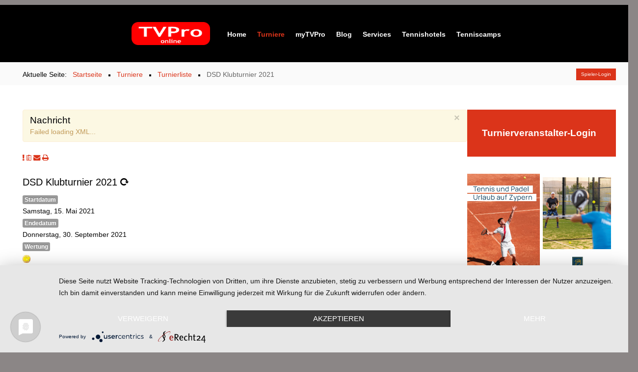

--- FILE ---
content_type: text/html; charset=utf-8
request_url: https://www.tvpro-online.de/turniere/item/34558-deleted-versuch?action=public&todo=tableau&mandantid=3109&vaid=20&tnid=22
body_size: 21376
content:
<!DOCTYPE HTML>
<html xml:lang="de-DE" lang="de-DE"
>
<head>
<base href="https://www.tvpro-online.de/turniere/item/34558-deleted-versuch" />
	<meta http-equiv="content-type" content="text/html; charset=utf-8" />
	<meta name="author" content="Matthias Köpf (Admin)" />
	<meta name="generator" content="Joomla! - Open Source Content Management" />
	<title>TVPro-online.de - Das Turnierportal - Turnierliste - DSD Klubturnier 2021</title>
	<link href="https://www.tvpro-online.de/turniere/item/34558-deleted-versuch" rel="canonical" />
	<link href="/templates/regan_tech/favicon.ico" rel="shortcut icon" type="image/vnd.microsoft.icon" />
	<link href="/components/com_flexicontent/librairies/jquery/css/ui-lightness/jquery-ui-1.9.2.css" rel="stylesheet" type="text/css" />
	<link href="/components/com_flexicontent/assets/css/flexicontent.css?630ef5ec7c3bcd9048fc054bd16a9c14" rel="stylesheet" type="text/css" />
	<link href="/templates/regan_tech/css/flexicontent.css?630ef5ec7c3bcd9048fc054bd16a9c14" rel="stylesheet" type="text/css" />
	<link href="/components/com_flexicontent/librairies/select2/select2.css?3.5.4" rel="stylesheet" type="text/css" />
	<link href="/components/com_flexicontent/assets/css/fcvote.css?630ef5ec7c3bcd9048fc054bd16a9c14" rel="stylesheet" type="text/css" />
	<link href="/components/com_flexicontent/templates/turnier-tabbed/css/item.css" rel="stylesheet" type="text/css" />
	<link href="https://www.tvpro-online.de/media/plg_erecht24_safe_sharing/css/complete.css" rel="stylesheet" type="text/css" />
	<link href="/components/com_flexicontent/assets/css/tabber.css" rel="stylesheet" type="text/css" />
	<link href="/media/plg_system_jcepro/site/css/content.min.css?86aa0286b6232c4a5b58f892ce080277" rel="stylesheet" type="text/css" />
	<link href="/media/plg_system_jcemediabox/css/jcemediabox.min.css?7d30aa8b30a57b85d658fcd54426884a" rel="stylesheet" type="text/css" />
	<link href="/modules/mod_jw_srfr/tmpl/compact/css/template.css?v=4.0" rel="stylesheet" type="text/css" />
	<link href="/modules/mod_flexicontent/tmpl/mynews/mynews.css?630ef5ec7c3bcd9048fc054bd16a9c14" rel="stylesheet" type="text/css" />
	<link href="/modules/mod_flexicontent/tmpl_common/module.css?630ef5ec7c3bcd9048fc054bd16a9c14" rel="stylesheet" type="text/css" />
	<style type="text/css">

			/* This is via voting field parameter, please edit field configuration to override them */
			.voting-row div.fcvote.fcvote-box-main {
				line-height:24px!important;
			}
			.voting-row div.fcvote.fcvote-box-main > ul.fcvote_list {
				height:24px!important;
				width:120px!important;
			}
			.voting-row div.fcvote.fcvote-box-main > ul.fcvote_list > li.voting-links a,
			.voting-row div.fcvote.fcvote-box-main > ul.fcvote_list > li.current-rating {
				height:24px!important;
				line-height:24px!important;
			}
			.voting-row div.fcvote.fcvote-box-main > ul.fcvote_list,
			.voting-row div.fcvote.fcvote-box-main > ul.fcvote_list > li.voting-links a:hover,
			.voting-row div.fcvote.fcvote-box-main > ul.fcvote_list > li.current-rating {
				background-image:url(/components/com_flexicontent/assets/images/star-medium.png)!important;
			}
			
			/* This is via voting field parameter, please edit field configuration to override them */
			.voting-row div.fcvote > ul.fcvote_list {
				height:24px!important;
				width:120px!important;
			}
			.voting-row div.fcvote > ul.fcvote_list > li.voting-links a,
			.voting-row div.fcvote > ul.fcvote_list > li.current-rating {
				height:24px!important;
				line-height:24px!important;
			}
			.voting-row div.fcvote > ul.fcvote_list,
			.voting-row div.fcvote > ul.fcvote_list > li.voting-links a:hover,
			.voting-row div.fcvote > ul.fcvote_list > li.current-rating {
				background-image:url(/components/com_flexicontent/assets/images/star-medium.png)!important;
			}
			.voting-row div.fcvote ul.fcvote_list > .voting-links a.star1 { width: 20%!important; z-index: 6; }
.voting-row div.fcvote ul.fcvote_list > .voting-links a.star2 { width: 40%!important; z-index: 5; }
.voting-row div.fcvote ul.fcvote_list > .voting-links a.star3 { width: 60%!important; z-index: 4; }
.voting-row div.fcvote ul.fcvote_list > .voting-links a.star4 { width: 80%!important; z-index: 3; }
.voting-row div.fcvote ul.fcvote_list > .voting-links a.star5 { width: 100%!important; z-index: 2; }

	</style>
	<script type="application/json" class="joomla-script-options new">{"csrf.token":"4898e589b3fc48825275482c4d97b066","system.paths":{"root":"","base":""},"joomla.jtext":{"FLEXI_FORM_IS_BEING_SUBMITTED":"Formular wurde \u00fcbertragen","FLEXI_NOT_AN_IMAGE_FILE":"FLEXI_NOT_AN_IMAGE_FILE","FLEXI_LOADING_IMAGES":"FLEXI_LOADING_IMAGES","FLEXI_THUMBNAILS":"FLEXI_THUMBNAILS","FLEXI_NO_ITEMS_SELECTED":"FLEXI_NO_ITEMS_SELECTED","FLEXI_ARE_YOU_SURE":"FLEXI_ARE_YOU_SURE","FLEXI_APPLYING_FILTERING":"Filter anwenden","FLEXI_TYPE_TO_LIST":"... Typ f\u00fcr Liste","FLEXI_TYPE_TO_FILTER":" ... Typ f\u00fcr Filter","FLEXI_UPDATING_CONTENTS":"Updating contents ..."},"system.keepalive":{"interval":840000,"uri":"\/component\/ajax\/?format=json"}}</script>
	<script src="/media/system/js/core.js?bba3afabdd54c539076d9bbf2c4988ef" type="text/javascript"></script>
	<script src="/media/jui/js/jquery.min.js?bba3afabdd54c539076d9bbf2c4988ef" type="text/javascript"></script>
	<script src="/media/jui/js/jquery-noconflict.js?bba3afabdd54c539076d9bbf2c4988ef" type="text/javascript"></script>
	<script src="/media/jui/js/jquery-migrate.min.js?bba3afabdd54c539076d9bbf2c4988ef" type="text/javascript"></script>
	<script src="/media/jui/js/jquery.ui.core.min.js?bba3afabdd54c539076d9bbf2c4988ef" type="text/javascript"></script>
	<script src="/media/jui/js/jquery.ui.sortable.min.js?bba3afabdd54c539076d9bbf2c4988ef" type="text/javascript"></script>
	<script src="/components/com_flexicontent/librairies/jquery/js/jquery-ui/jquery.ui.dialog.min.js" type="text/javascript"></script>
	<script src="/components/com_flexicontent/librairies/jquery/js/jquery-ui/jquery.ui.menu.min.js" type="text/javascript"></script>
	<script src="/components/com_flexicontent/librairies/jquery/js/jquery-ui/jquery.ui.autocomplete.min.js" type="text/javascript"></script>
	<script src="/components/com_flexicontent/librairies/jquery/js/jquery-ui/jquery.ui.progressbar.min.js" type="text/javascript"></script>
	<script src="/media/jui/js/bootstrap.min.js?bba3afabdd54c539076d9bbf2c4988ef" type="text/javascript"></script>
	<!--[if lt IE 9]><script src="/media/system/js/polyfill.event.js?bba3afabdd54c539076d9bbf2c4988ef" type="text/javascript"></script><![endif]-->
	<!--[if lte IE 11]><script src="/media/system/js/polyfill.classlist.js?bba3afabdd54c539076d9bbf2c4988ef" type="text/javascript"></script><![endif]-->
	<!--[if lte IE 11]><script src="/media/system/js/polyfill.map.js?bba3afabdd54c539076d9bbf2c4988ef" type="text/javascript"></script><![endif]-->
	<script src="/components/com_flexicontent/assets/js/flexi-lib.js?630ef5ec7c3bcd9048fc054bd16a9c14" type="text/javascript"></script>
	<script src="/components/com_flexicontent/librairies/mousewheel/jquery.mousewheel.min.js" type="text/javascript"></script>
	<script src="/components/com_flexicontent/librairies/select2/select2.min.js?3.5.4" type="text/javascript"></script>
	<script src="/components/com_flexicontent/librairies/select2/select2.sortable.js?3.5.4" type="text/javascript"></script>
	<script src="/components/com_flexicontent/librairies/select2/select2_locale_de.js?3.5.4" type="text/javascript"></script>
	<script src="/components/com_flexicontent/assets/js/tmpl-common.js?630ef5ec7c3bcd9048fc054bd16a9c14" type="text/javascript"></script>
	<script src="/components/com_flexicontent/assets/js/jquery-easing.js?630ef5ec7c3bcd9048fc054bd16a9c14" type="text/javascript"></script>
	<script src="/components/com_flexicontent/assets/js/fcvote.js?630ef5ec7c3bcd9048fc054bd16a9c14" type="text/javascript"></script>
	<script src="https://www.tvpro-online.de/media/plg_erecht24_safe_sharing/js/min.js" type="text/javascript"></script>
	<script src="/components/com_flexicontent/assets/js/tabber-minimized.js" type="text/javascript"></script>
	<script src="/media/plg_system_jcemediabox/js/jcemediabox.min.js?7d30aa8b30a57b85d658fcd54426884a" type="text/javascript"></script>
	<script src="https://www.tvpro-online.de/templates/regan_tech/js/jquery/jquery-ui-addons.js" type="text/javascript"></script>
	<script src="/media/system/js/keepalive.js?bba3afabdd54c539076d9bbf2c4988ef" type="text/javascript"></script>
	<script type="text/javascript">

				var jbase_url_fc = "https:\/\/www.tvpro-online.de\/";
				var jroot_url_fc = "https:\/\/www.tvpro-online.de\/";
				var jclient_path_fc = "";
			jQuery(function($){ initTooltips(); $("body").on("subform-row-add", initTooltips); function initTooltips (event, container) { container = container || document;$(container).find(".hasTooltip").tooltip({"html": true,"container": "body"});} });
					var fc_sef_lang = '';
					var fc_root_uri = '';
					var fc_base_uri = '';
					var FC_URL_VARS = [];

					// To be removed ... in v3.3.x
					var _FC_GET = {"action":"public","todo":"tableau","mandantid":"3109","vaid":"20","tnid":"22"};
				
				if (typeof jQuery.fn.chosen == 'function') {
					jQuery.fn.chosen_fc = jQuery.fn.chosen;
					jQuery.fn.chosen = function(){
						var args = arguments;
						var result;
						jQuery(this).each(function() {
							if (jQuery(this).hasClass('use_select2_lib') || jQuery(this).hasClass('fc_no_js_attach')) return;
							result = jQuery(this).chosen_fc(args);
						});
						return result;
					};
				}
				
					jQuery(document).ready(function()
					{
						window.skip_select2_js = 0;
						fc_attachSelect2('body');
					});
				jQuery(document).ready(function() {var buttonsContainer = jQuery(".shariff");new Shariff(buttonsContainer);});
		var fc_validateOnSubmitForm = 1;
	jQuery(document).ready(function(){WfMediabox.init({"base":"\/","theme":"standard","width":"","height":"","lightbox":0,"shadowbox":0,"icons":1,"overlay":1,"overlay_opacity":0.8,"overlay_color":"#000000","transition_speed":500,"close":2,"labels":{"close":"PLG_SYSTEM_JCEMEDIABOX_LABEL_CLOSE","next":"PLG_SYSTEM_JCEMEDIABOX_LABEL_NEXT","previous":"PLG_SYSTEM_JCEMEDIABOX_LABEL_PREVIOUS","cancel":"PLG_SYSTEM_JCEMEDIABOX_LABEL_CANCEL","numbers":"PLG_SYSTEM_JCEMEDIABOX_LABEL_NUMBERS","numbers_count":"PLG_SYSTEM_JCEMEDIABOX_LABEL_NUMBERS_COUNT","download":"PLG_SYSTEM_JCEMEDIABOX_LABEL_DOWNLOAD"},"swipe":true,"expand_on_click":true});});
	</script>
	<!--[if IE 8]>
				<link href="/components/com_flexicontent/assets/css/ie8.css?630ef5ec7c3bcd9048fc054bd16a9c14" rel="stylesheet" />
				<![endif]-->
	<meta property="og:title" content="DSD Klubturnier 2021" />
	<style type="text/css">.s5boxhidden{display:none;} </style>
	<script language="javascript" type="text/javascript" >var s5_boxeffect = "elastic";</script>
	<script src="https://www.tvpro-online.de/modules/mod_s5_box/js/jquery.colorbox.js" type="text/javascript"></script>
	<link rel="stylesheet" href="https://www.tvpro-online.de/modules/mod_s5_box/css/s5box.css" type="text/css" />
	<script type="text/javascript">
  jQuery.fn.colorbox.settings.initialWidth=200;
  jQuery.fn.colorbox.settings.initialHeight=200;
  jQuery.fn.colorbox.settings.transition="elastic";
  jQuery(document).ready(function(){
    jQuery(".s5box_register").colorbox({width:"35%", inline:true, href:"#s5box_register"});
    jQuery(".s5box_login").colorbox({width:"35%", inline:true, href:"#s5box_login"});
    jQuery(".s5box_one").colorbox({width:"35%", inline:true, href:"#s5box_one"});
    jQuery(".s5box_two").colorbox({width:"35%", inline:true, href:"#s5box_two"});
    jQuery(".s5box_three").colorbox({width:"35%", inline:true, href:"#s5box_three"});
    jQuery(".s5box_four").colorbox({width:"35%", inline:true, href:"#s5box_four"});
    jQuery(".s5box_five").colorbox({width:"35%", inline:true, href:"#s5box_five"});
    jQuery(".s5box_six").colorbox({width:"35%", inline:true, href:"#s5box_six"});
    jQuery(".s5box_seven").colorbox({width:"35%", inline:true, href:"#s5box_seven"});
    jQuery(".s5box_eight").colorbox({width:"35%", inline:true, href:"#s5box_eight"});
    jQuery(".s5box_nine").colorbox({width:"35%", inline:true, href:"#s5box_nine"});
    jQuery(".s5box_ten").colorbox({width:"35%", inline:true, href:"#s5box_ten"});
  });</script>

  <script type="text/javascript" src="//s.adadapter.netzathleten-media.de/API-1.0/NA-828489-1/naMediaAd.js"></script>
  <!-- other libraries following here -->
  <script type="text/javascript">
      // naMediaAd.setValue("homesite", true); // Kommentarstriche vor namediaAd entfernen, auf Subsites auf ("homesite", false) stellen
      // naMediaAd.setValue("forum", true); // in Forenbereichen die Kommentarstriche vor namediaAd entfernen, ansonsten auf ("forum", false) stellen
      // hier können weitere Parameter wie Zonen und Keywords angelegt werden (siehe dazu die Dokumentation).
  </script>



			<meta name="viewport" content="initial-scale=1.0" />
	
		<link href="https://www.tvpro-online.de/images/favicon.ico" rel="shortcut icon" type="image/x-icon" />
	
<script type="text/javascript">
	if(jQuery().jquery=='1.11.0') { jQuery.easing['easeOutExpo'] = jQuery.easing['easeOutCirc'] };
</script>

	<link href="https://www.tvpro-online.de/templates/regan_tech/css/bootstrap/bootstrap-default-min.css" rel="stylesheet" type="text/css" />
	<link href="https://www.tvpro-online.de/templates/regan_tech/css/bootstrap/bootstrap-responsive.css" rel="stylesheet" type="text/css" />
		
	<link rel="stylesheet" href="https://www.tvpro-online.de/templates/regan_tech/css/font-awesome/css/font-awesome.min.css">
	
	<link rel="stylesheet" href="https://www.tvpro-online.de/templates/regan_tech/css/ionicons/css/ionicons.min.css">

<!-- Css and js addons for vertex features -->	
	<!--removed google font-->
<style type="text/css"> /* MAX IMAGE WIDTH */img {  height:auto !important;   max-width:100% !important; -webkit-box-sizing: border-box !important; /* Safari/Chrome, other WebKit */ -moz-box-sizing: border-box !important; /* Firefox, other Gecko */ box-sizing: border-box !important; /* Opera/IE 8+ */  }#map_canvas img, .gm-style img { max-width:none !important; }.full_width { width:100% !important; -webkit-box-sizing: border-box !important; /* Safari/Chrome, other WebKit */ -moz-box-sizing: border-box !important; /* Firefox, other Gecko */ box-sizing: border-box !important; /* Opera/IE 8+ */ }.S5_submenu_itemTablet{ background:none !important; } #s5_right_wrap, #s5_left_wrap, #s5_right_inset_wrap, #s5_left_inset_wrap, #s5_right_top_wrap, #s5_left_top_wrap, #s5_right_bottom_wrap, #s5_left_bottom_wrap { width:100% !important; }   #s5_right_column_wrap { width:12.5% !important; margin-left:-12.5% !important; } #s5_left_column_wrap { width:0% !important; } #s5_center_column_wrap_inner { margin-right:25% !important; margin-left:0% !important; }  #s5_responsive_mobile_drop_down_wrap input { width:96% !important; } #s5_responsive_mobile_drop_down_search input { width:100% !important; }  @media screen and (max-width: 750px){ body { height:100% !important; position:relative !important;  padding-bottom:48px !important;  } #s5_responsive_menu_button { display:block !important; }  }  @media screen and (max-width: 970px){ #subMenusContainer .S5_subtext { width:85%; } }   #s5_responsive_mobile_bottom_bar, #s5_responsive_mobile_top_bar { background:#0B0B0B; background: -moz-linear-gradient(top, #272727 0%, #0B0B0B 100%); /* FF3.6+ */ background: -webkit-gradient(linear, left top, left bottom, color-stop(0%,#272727), color-stop(100%,#0B0B0B)); /* Chrome,Safari4+ */ background: -webkit-linear-gradient(top, #272727 0%,#0B0B0B 100%); /* Chrome10+,Safari5.1+ */ background: -o-linear-gradient(top, #272727 0%,#0B0B0B 100%); /* Opera11.10+ */ background: -ms-linear-gradient(top, #272727 0%,#0B0B0B 100%); /* IE10+ */ background: linear-gradient(top, #272727 0%,#0B0B0B 100%); /* W3C */   font-family: Oswald !important; } .s5_responsive_mobile_drop_down_inner, .s5_responsive_mobile_drop_down_inner input, .s5_responsive_mobile_drop_down_inner button, .s5_responsive_mobile_drop_down_inner .button, #s5_responsive_mobile_drop_down_search .validate { font-family: Oswald !important; } .s5_responsive_mobile_drop_down_inner button:hover, .s5_responsive_mobile_drop_down_inner .button:hover { background:#0B0B0B !important; } #s5_responsive_mobile_drop_down_menu, #s5_responsive_mobile_drop_down_menu a, #s5_responsive_mobile_drop_down_login a { font-family: Oswald !important; color:#FFFFFF !important; } #s5_responsive_mobile_bar_active, #s5_responsive_mobile_drop_down_menu .current a, .s5_responsive_mobile_drop_down_inner .s5_mod_h3, .s5_responsive_mobile_drop_down_inner .s5_h3_first { color:#BBBABA !important; } .s5_responsive_mobile_drop_down_inner button, .s5_responsive_mobile_drop_down_inner .button { background:#BBBABA !important; } #s5_responsive_mobile_drop_down_menu .active ul li, #s5_responsive_mobile_drop_down_menu .current ul li a, #s5_responsive_switch_mobile a, #s5_responsive_switch_desktop a, #s5_responsive_mobile_drop_down_wrap { color:#FFFFFF !important; } #s5_responsive_mobile_toggle_click_menu span { border-right:solid 1px #272727; } #s5_responsive_mobile_toggle_click_menu { border-right:solid 1px #0B0B0B; } #s5_responsive_mobile_toggle_click_search span, #s5_responsive_mobile_toggle_click_register span, #s5_responsive_mobile_toggle_click_login span, #s5_responsive_mobile_scroll a { border-left:solid 1px #272727; } #s5_responsive_mobile_toggle_click_search, #s5_responsive_mobile_toggle_click_register, #s5_responsive_mobile_toggle_click_login, #s5_responsive_mobile_scroll { border-left:solid 1px #0B0B0B; } .s5_responsive_mobile_open, .s5_responsive_mobile_closed:hover, #s5_responsive_mobile_scroll:hover { background:#272727; } #s5_responsive_mobile_drop_down_menu .s5_responsive_mobile_drop_down_inner, #s5_responsive_mobile_drop_down_register .s5_responsive_mobile_drop_down_inner, #s5_responsive_mobile_drop_down_login .s5_responsive_mobile_drop_down_inner, #s5_responsive_mobile_drop_down_search .s5_responsive_mobile_drop_down_inner { background:#272727; } .s5_wrap { max-width:1300px !important; }                      body { background:none !important; background-color:#8B8686 !important;  }      .subMenusContainer, .s5_drop_down_container { position: fixed !important; } #s5_menu_wrap.s5_wrap {    position: fixed;  z-index:2;   margin-top:0px !important; }   #s5_menu_wrap { -webkit-transition: top 300ms ease-out; -moz-transition: top 300ms ease-out; -o-transition:top 300ms ease-out; transition: top 300ms ease-out; } #s5_menu_wrap.s5_wrap_fmfullwidth, #s5_menu_wrap.s5_wrap { top:0px; }  #s5_menu_wrap.s5_wrap, #s5_menu_wrap.s5_wrap_fmfullwidth {    }    </style><script type="text/javascript">/*<![CDATA[*/jQuery(document).ready(function(){if(window.addEventListener){window.addEventListener('scroll',s5_fm_check_scroll_height,false);window.addEventListener('resize',s5_fm_check_scroll_height,false);}
else if(window.attachEvent){window.attachEvent('onscroll',s5_fm_check_scroll_height);window.attachEvent('onreisze',s5_fm_check_scroll_height);}
window.setTimeout(s5_fm_check_scroll_height,100);}
);var s5_menu_wrap_height=0;var s5_menu_wrap_parent_height=0;var s5_menu_wrap_parent_parent_height=0;var s5_menu_wrap_run="no";function s5_fm_check_scroll_height(){if(s5_menu_wrap_run=="no"){s5_menu_wrap_height=document.getElementById("s5_menu_wrap").offsetHeight;s5_menu_wrap_parent_height=document.getElementById("s5_menu_wrap").parentNode.offsetHeight;s5_menu_wrap_parent_parent_height=document.getElementById("s5_menu_wrap").parentNode.parentNode.offsetHeight;s5_menu_wrap_run="yes";}
var s5_fmenuheight_new=999999;s5_fmenuheight_new=document.getElementById("s5_menu_wrap").offsetHeight;if(window.pageYOffset>=300-s5_fmenuheight_new){document.getElementById("s5_menu_wrap").style.top="0px";}else{document.getElementById("s5_menu_wrap").style.top="-500px";}
if(window.pageYOffset>=300&&window.innerWidth>750){document.getElementById("s5_floating_menu_spacer").style.height=s5_menu_wrap_height+"px";document.getElementById("s5_menu_wrap").className='s5_wrap notfullwidth';document.getElementById("subMenusContainer").className='subMenusContainer';if(s5_menu_wrap_parent_height>=s5_menu_wrap_height-20&&s5_menu_wrap_parent_parent_height>=s5_menu_wrap_height-20&&document.getElementById("s5_menu_wrap").parentNode.style.position!="absolute"&&document.getElementById("s5_menu_wrap").parentNode.parentNode.style.position!="absolute"){document.getElementById("s5_floating_menu_spacer").style.display="block";}}
else{document.getElementById("s5_menu_wrap").className='';document.getElementById("s5_floating_menu_spacer").style.display="none";}}
jQuery(document).ready(function(){if(document.body.offsetWidth<=750){document.addEventListener('touchstart',handleTouchStart,false);document.addEventListener('touchmove',handleTouchMove,false);var xDown=null;var yDown=null;function handleTouchStart(evt){xDown=evt.touches[0].clientX;yDown=evt.touches[0].clientY;};function handleTouchMove(evt){if(!xDown||!yDown){return;}
var xUp=evt.touches[0].clientX;var yUp=evt.touches[0].clientY;var xDiff=xDown-xUp;var yDiff=yDown-yUp;if(Math.abs(xDiff)>Math.abs(yDiff)){if(xDiff>0){s5_responsive_mobile_sidebar();}else{s5_responsive_mobile_sidebar();}}else{if(yDiff>0){}else{}}
xDown=null;yDown=null;};}});jQuery(document).resize(function(){if(document.body.offsetWidth<=750){document.addEventListener('touchstart',handleTouchStart,false);document.addEventListener('touchmove',handleTouchMove,false);var xDown=null;var yDown=null;function handleTouchStart(evt){xDown=evt.touches[0].clientX;yDown=evt.touches[0].clientY;};function handleTouchMove(evt){if(!xDown||!yDown){return;}
var xUp=evt.touches[0].clientX;var yUp=evt.touches[0].clientY;var xDiff=xDown-xUp;var yDiff=yDown-yUp;if(Math.abs(xDiff)>Math.abs(yDiff)){if(xDiff>0){s5_responsive_mobile_sidebar();}else{s5_responsive_mobile_sidebar();}}else{if(yDiff>0){}else{}}
xDown=null;yDown=null;};}});/*]]>*/</script>
<script type="text/javascript" src="https://www.tvpro-online.de/templates/regan_tech/js/core/s5_flex_menu-min.js"></script>
<link rel="stylesheet" href="https://www.tvpro-online.de/templates/regan_tech/css/s5_flex_menu.css" type="text/css" />
<link rel="stylesheet" href="https://www.tvpro-online.de/templates/system/css/system.css" type="text/css" />
<link rel="stylesheet" href="https://www.tvpro-online.de/templates/system/css/general.css" type="text/css" />


<link href="https://www.tvpro-online.de/templates/regan_tech/css/template.css" rel="stylesheet" type="text/css" />



<link href="https://www.tvpro-online.de/templates/regan_tech/css/editor.css" rel="stylesheet" type="text/css" />

<link href="https://www.tvpro-online.de/templates/regan_tech/css/thirdparty.css" rel="stylesheet" type="text/css" />


<!--removed google font-->

<link href="https://www.tvpro-online.de/templates/regan_tech/css/multibox/multibox.css" rel="stylesheet" type="text/css" />
<link href="https://www.tvpro-online.de/templates/regan_tech/css/multibox/ajax.css" rel="stylesheet" type="text/css" />
<script type="text/javascript" src="https://www.tvpro-online.de/templates/regan_tech/js/multibox/overlay.js"></script>
<script type="text/javascript" src="https://www.tvpro-online.de/templates/regan_tech/js/multibox/multibox.js"></script>



	<link rel="stylesheet" type="text/css" href="https://www.tvpro-online.de/templates/regan_tech/css/core/s5_responsive_bars-min.css" />
	<link href="https://www.tvpro-online.de/templates/regan_tech/css/core/s5_responsive_hide_classes-min.css" rel="stylesheet" type="text/css" />
	<style type="text/css"> @media screen and (min-width: 650px){.s5_responsive_mobile_sidebar_show_ltr {width:400px !important;}.s5_responsive_mobile_sidebar_body_wrap_show_ltr {margin-left:400px !important;}.s5_responsive_mobile_sidebar_show_rtl {width:400px !important;}.s5_responsive_mobile_sidebar_body_wrap_show_rtl {margin-right:400px !important;}#s5_responsive_mobile_sidebar_inner1 {width:400px !important;}}</style>


	<link rel="stylesheet" type="text/css" href="https://www.tvpro-online.de/templates/regan_tech/css/s5_responsive.css" />
	
	

<link rel="stylesheet" type="text/css" href="https://www.tvpro-online.de/templates/regan_tech/css/custom.css" />	<script type="text/javascript">
	//<![CDATA[
				        jQuery(document).ready( function() {
		            var myMenu = new MenuMatic({
				tabletWidth:1400,
                effect:"slide & fade",
                duration:500,
                physics: 'easeOutCirc',
                hideDelay:250,
                orientation:"horizontal",
                tweakInitial:{x:0, y:0},
				                                     	            direction:{    x: 'right',    y: 'down' },
				                opacity:100            });
        });		
			//]]>	
    </script>    

<!-- Info Slide Script - Called in header so css validates -->	

	

<!-- Resize column function -->	

<!-- File compression. Needs to be called last on this file -->	
<!-- The excluded files, listed below the compressed php files, are excluded because their calls vary per device or per browser. Included compression files are only ones that have no conditions and are included on all devices and browsers. Otherwise unwanted css will compile in the compressed files. -->	

<!-- Additional scripts to load inside of the header -->
<script type="application/javascript" src="https://app.usercentrics.eu/latest/main.js" id="7S8ZUTB61"></script>

<meta name="google-site-verification" content="uH28QVeAYNVVEWKW-iRxH1LPpfwv_aEStIgqdsSJa10" />

<!--removed google font-->


<style type="text/css"> 
.highlight_font, #subMenusContainer, h1, h2, h3, h4, h5, #s5_nav, #subMenusContainer, .btn, .button, button, .readon, p.readmore a, a.k2ReadMore, .userItemReadMore, div.catItemCommentsLink, .userItemCommentsLink, a.readmore-link, a.comments-link, div.itemCommentsForm form input, .large_title, .large_title_sub, ul.s5_masonry_articles li a, .s5_masonry_articletitle, .tabs_above .s5_tab_show_slide_button_inactive, .tabs_above .s5_tab_show_slide_button_active, .tab_product_bottom, #s5_accordion_menu h3, #subMenusContainer, #snipcart-header, .snipcart-btn, #snipcart-main-container #snipcart-actions a.snipcart-finalize, #snipcart-main-container #snipcart-actions a.snipcart-next, #snipcart-main-container #snipcart-actions .snipcart-btn, #snipcart-main-container #snipcart-actions a.snipcart-previous, #snipcart-header #snipcart-title, #snipcart-main-container #snipcart-cartitems-continue-top, #snipcart-main-container #snipcart-apply-discount button {
font-family: Arimo !important;
}

body, .inputbox {font-family: 'Arimo',Helvetica,Arial,Sans-Serif ;} 


#s5_search_wrap:hover, .btn-link, a, .highlight1_color, .s5_icon_search_close:hover, .stats_icon, .module_round_box_outer ul li a:hover {
color:#DB341A;
}

.s5_masonry_articletitle a:hover, .bottom_info_email, #s5_bottom_menu_wrap a:hover, .tab_product_button .button:hover, ul.menu li.current a, ul.s5_am_innermenu a:hover {
color:#DB341A !important;
}

.highlight2_color, #s5_nav li.mainMenuParentBtnFocused a, #s5_nav li.mainMenuParentBtn a:hover, #s5_nav li.active a, .S5_submenu_item:hover a, .S5_grouped_child_item .S5_submenu_item:hover a, ul.s5_masonry_articles li.s5_masonry_active a, .checkmark_list i, .tabs_above .s5_tab_show_slide_button_active, .tab_product_price {
color:#DB341A !important;
}

#s5_pos_custom_2, .button, .s5_ls_readmore, .dropdown-menu li > a:hover, .dropdown-menu li > a:focus, .dropdown-submenu:hover > a, .dropdown-menu .active > a, .dropdown-menu .active > a:hover, .nav-list > .active > a, .nav-list > .active > a:hover, .nav-pills > .active > a, .nav-pills > .active > a:hover, .btn-group.open .btn-primary.dropdown-toggle, .btn-primary, .item-page .dropdown-menu li > a:hover, .blog .dropdown-menu li > a:hover, .item .dropdown-menu li > a:hover, .btn, .pagenav a, .ac-container label:hover, .ac-container2 label:hover, p.readmore a:hover, #s5_login:hover, #s5_register:hover, .tab_product_button, .product_overview_highlight_icon1, #s5_accordion_menu h3:hover, .module_round_box.gray #s5_accordion_menu h3:hover, .module_round_box.highlight1 {
background:#DB341A !important;
}

.btn, .button, button, .readon, p.readmore a, a.k2ReadMore, .userItemReadMore, div.catItemCommentsLink, .userItemCommentsLink, a.readmore-link, a.comments-link, div.itemCommentsForm form input {
background:#DB341A;
}

.readon:hover, p.readmore:hover a, .readon:hover, .button:hover, button:hover, #s5_accordion_menu h3.s5_am_open, .module_round_box.gray #s5_accordion_menu h3.s5_am_open, .pagenav a:hover, .s5_tab_show_slide_button_active, #s5_login, .s5_masoncat, .product_overview_highlight_icon2, .module_round_box.highlight2, #snipcart-cartcontent-next:hover, #snipcart-main-container a.snipcart-finalize:hover, #snipcart-main-container a.snipcart-mainaction:hover, #snipcart-main-container a.snipcart-next:hover, .snipcart-btn:hover, .snipcart-total-items:hover {
background:#DB341A !important;
}

#s5_masondisplay_container .item:nth-child(7) .s5_masonwrapinner, #s5_masondisplay_container .item:nth-child(14) .s5_masonwrapinner, #s5_masondisplay_container .item:nth-child(21) .s5_masonwrapinner {
background:#DB341A !important;
}

#snipcart-main-container a.snipcart-finalize, #snipcart-main-container a.snipcart-mainaction, #snipcart-main-container a.snipcart-next {background:#DB341A !important; color:#ffffff !important;border:none !important;}

.snipcart-total-items {background-color:#DB341A}





#s5_center_column_wrap_inner {
padding-right:5%;
}
@media screen and (max-width: 1100px){
#s5_center_column_wrap_inner {
padding-right:2.5%;
}
}



#s5_bread_login_font_wrap {
background:#FAFAFA;
}
#s5_center_area1 {
mak_padding-top:80px;
padding-top:20px;
}
@media screen and (max-width: 970px){
#s5_center_area1 {
mak_padding-top:40px;
padding-top:20px;
}
}


/* k2 stuff */
div.itemHeader h2.itemTitle, div.catItemHeader h3.catItemTitle, h3.userItemTitle a, #comments-form p, #comments-report-form p, #comments-form span, #comments-form .counter, #comments .comment-author, #comments .author-homepage,
#comments-form p, #comments-form #comments-form-buttons, #comments-form #comments-form-error, #comments-form #comments-form-captcha-holder {font-family: 'Arimo',Helvetica,Arial,Sans-Serif ;} 
	
.s5_wrap{width:100%;}	

@media (min-device-width: 800px){
#ip_content_wrapper { width: 1300px; position: relative; margin: 0 auto; } 
.site { width: 1300px; margin-top: 0 !important; position: relative; overflow: visible; } 
.naMediaAd_SUPERBANNER { position: relative; margin: 0 auto; width: 728px; } 
.naMediaAd_WIDE_SKYSCRAPER { position: absolute; top: 0; left: 1350px; } 
body.naMediaAd_WALLPAPER .naMediaAd_SUPERBANNER { margin-left: 540px !important; }
}


</style>

</head>
<body id="s5_body">
  <div id="ip_page_wrapper">
    <div id="ip_content_wrapper">

<!--
<div id="naMediaAd_SUPERBANNER">
  <script type="text/javascript">
        var theWidth = window.innerWidth || document.documentElement.clientWidth || document.body && document.body.clientWidth || 0;
        //alert(theWidth);
        if(theWidth >= 1700){
		naMediaAd.includeAd("SUPERBANNER");
	}
	</script>
</div>
<div id="naMediaAd_WIDE_SKYSCRAPER">
  <script type="text/javascript">
        if(theWidth >= 1700){
	 	naMediaAd.includeAd("WIDE_SKYSCRAPER");
	}
 </script>
</div>




<div id="publisher_right">
<div id="naMediaAd_WIDE_SKYSCRAPER">
    <script type="text/javascript">
        var theWidth = window.innerWidth || document.documentElement.clientWidth || document.body && document.body.clientWidth || 0;
        if(theWidth >= 1800){
            naMediaAd.addStyle("publisher_right", {"position":"absolute", "left":"1300px", "top":"0"});
            naMediaAd.includeAd("WIDE_SKYSCRAPER");
        }
    </script>
</div>
</div>       
-->


<div id="s5_scrolltotop"></div>

<!-- Top Vertex Calls -->
<!-- Call mobile sidebar -->

<!-- Call top bar for mobile devices if layout is responsive -->	
	
	<!-- s5_responsive_mobile_top_bar_spacer must be called to keep a space at the top of the page since s5_responsive_mobile_top_bar_wrap is position absolute. -->	
	<div id="s5_responsive_mobile_top_bar_spacer"></div>

	<!-- s5_responsive_mobile_top_bar_wrap must be called off the page and not with display:none or it will cause issues with the togglers. -->
	<div id="s5_responsive_mobile_top_bar_wrap" style="margin-top:-50000px;position:absolute;z-index:20;top:0px">

		<div id="s5_responsive_mobile_top_bar" class="s5_responsive_mobile_bar_light">

				<div id="s5_responsive_mobile_toggle_click_menu" style="display:block;">
					<span></span>
				</div>
				
									<div id="s5_responsive_mobile_bar_active">
						<span>
							Turniere						</span>
					</div>
								
				<div id="s5_responsive_mobile_toggle_click_login" style="display:block;float:right">
					<span></span>
				</div>
				
				<div id="s5_responsive_mobile_toggle_click_register" style="display:none;float:right">
					<span></span>
				</div>
				
				<div id="s5_responsive_mobile_toggle_click_search" style="display:block;float:right">
					<span></span>
				</div>

			<div style="clear:both;height:0px"></div>
			
		</div>

		<div id="s5_responsive_mobile_drop_down_wrap" class="s5_responsive_mobile_drop_down_wrap_loading">
			<div id="s5_responsive_mobile_drop_down_menu">
				<div class="s5_responsive_mobile_drop_down_inner" style="-webkit-box-shadow: 0px 0px 16px rgba(0, 0, 0, 0.6);-moz-box-shadow: 0px 0px 16px rgba(0, 0, 0, 0.6);box-shadow: 0px 0px 16px rgba(0, 0, 0, 0.6);">
											
<ul class="menu">
<li class="item-101"><a href="/" >Home</a></li><li class="item-293 current active deeper parent"><a href="/turniere" >Turniere</a><ul><li class="item-400"><a href="https://www.tvpro-online.de/tvpro/index.php?action=public&amp;todo=circuitlist" target="_blank" rel="noopener noreferrer">Circuits (classic)</a></li><li class="item-401"><a href="https://www.tvpro-online.de/tvpro/index.php?action=public&amp;todo=spieler" target="_blank" rel="noopener noreferrer">Spielersuche (classic)</a></li></ul></li><li class="item-112 deeper parent"><a href="/mytvpro" >myTVPro</a><ul><li class="item-126"><a href="/mytvpro/meine-favoriten" >Meine Favoriten</a></li><li class="item-288"><a href="/mytvpro/newsletter" >Newsletter</a></li><li class="item-267"><a href="/mytvpro/spielerprofile" >Spielerprofile</a></li></ul></li><li class="item-460"><a href="/blog" >Blog</a></li><li class="item-381 deeper parent"><a href="/services" >Services</a><ul><li class="item-382"><a href="/services/trainerboerse" >Trainerbörse</a></li><li class="item-383"><a href="/services/downloads" >Downloads</a></li><li class="item-384"><a href="/services/website-erstellung" >Website-Erstellung</a></li><li class="item-386"><a href="/services/faq" >FAQ</a></li><li class="item-399"><a href="/services/kontakt" >Kontakt</a></li><li class="item-668"><a href="/services/tennistraveller" >TennisTraveller</a></li><li class="item-177 deeper parent"><a href="/services/turnierveranstalter" >Turnierveranstalter</a><ul><li class="item-176"><a href="/services/turnierveranstalter/pakete" >Pakete</a></li><li class="item-264"><a href="https://www.tvpro-online.de/tvpro/index.php?action=public&amp;todo=login" target="_blank" rel="noopener noreferrer">Login als Turnierveranstalter</a></li></ul></li></ul></li><li class="item-695"><a href="/tennishotels" >Tennishotels</a></li><li class="item-696"><a href="/tenniscamps" >Tenniscamps</a></li></ul>
									</div>
			</div>
			
			<div id="s5_responsive_mobile_drop_down_search">
				<div class="s5_responsive_mobile_drop_down_inner" style="-webkit-box-shadow: 0px 0px 16px rgba(0, 0, 0, 0.6);-moz-box-shadow: 0px 0px 16px rgba(0, 0, 0, 0.6);box-shadow: 0px 0px 16px rgba(0, 0, 0, 0.6);">
										  						<form method="post" action="https://www.tvpro-online.de/">
							<input type="text" onfocus="if (this.value=='Suchen...') this.value='';" onblur="if (this.value=='') this.value='Suchen...';" value="Suchen..." id="s5_responsive_mobile_search" name="searchword" />
							<input type="hidden" value="search" name="task" />
							<input type="hidden" value="com_search" name="option" />
							<input type="hidden" value="1" name="Itemid" />
						</form>
									</div>
			</div>
			
			<div id="s5_responsive_mobile_drop_down_login">
				<div class="s5_responsive_mobile_drop_down_inner" id="s5_responsive_mobile_drop_down_login_inner" style="-webkit-box-shadow: 0px 0px 16px rgba(0, 0, 0, 0.6);-moz-box-shadow: 0px 0px 16px rgba(0, 0, 0, 0.6);box-shadow: 0px 0px 16px rgba(0, 0, 0, 0.6);">
				</div>
			</div>
			
					
			<div id="s5_responsive_mobile_drop_down_register">
				<div class="s5_responsive_mobile_drop_down_inner" id="s5_responsive_mobile_drop_down_register_inner" style="-webkit-box-shadow: 0px 0px 16px rgba(0, 0, 0, 0.6);-moz-box-shadow: 0px 0px 16px rgba(0, 0, 0, 0.6);box-shadow: 0px 0px 16px rgba(0, 0, 0, 0.6);">
				</div>
			</div>
			
							
		</div>

	</div>

	<script type="text/javascript">
		var s5_responsive_trigger = 750;
		var s5_responsive_login_url = "";
		var s5_responsive_register_url = "";
		var s5_responsive_layout = "dropdowns";
	</script>
	<script type="text/javascript" src="https://www.tvpro-online.de/templates/regan_tech/js/core/s5_responsive_mobile_bar-min.js"></script>
	

<!-- Fixed Tabs -->	

<!-- Drop Down -->	

<!-- Parallax Backgrounds -->

<!-- Floating Menu Spacer -->
	
<div id="s5_floating_menu_spacer" style="display:none;width:100%;"></div>

<!-- Body Padding Div Used For Responsive Spacing -->		
<div id="s5_body_padding">
<div id="s5_body_inner_wrap">


	<!-- Header -->			
		<header id="s5_header_area1" class="s5_header_custom1">		
		<div id="s5_header_area2">	
		<div id="s5_header_area_inner" class="s5_wrap">					
			<div id="s5_header_wrap">
					<div id="s5_menu_wrap">
						<div id="s5_menu_inner">	
															<div id="s5_logo_wrap" class="s5_logo s5_logo_module">
																																					<div id="s5_logo_text_wrap">
													<div class="moduletable">
			

<div class="custom"  >
	<p><a href="/"><img src="/images/tvpro_logo_250_80.png" alt="TVPro-online" width="160" height="47" /></a></p></div>
		</div>
	
											<div style="clear:both;"></div>
										</div>
																											<div style="clear:both;"></div>
								</div>	
															
							<nav>
								<ul id='s5_nav' class='menu'><li   class=' ' ><span class='s5_level1_span1'><span class='s5_level1_span2'><a href="/"><span onclick='window.document.location.href="/"'>Home</span></a></span></span></li><li   class='active ' ><span class='s5_level1_span1'><span class='s5_level1_span2'><a href="/turniere"><span onclick='window.document.location.href="/turniere"'>Turniere</span></a></span></span><ul style='float:left;'><li class=''><span class='S5_submenu_item'><a href="https://www.tvpro-online.de/tvpro/index.php?action=public&todo=circuitlist" target='_blank' onclick='this.removeAttribute("href")'><span class='s5_sub_a_span' onclick='window.open("https://www.tvpro-online.de/tvpro/index.php?action=public&todo=circuitlist")'>Circuits (classic)</span></a></span></li><li class=''><span class='S5_submenu_item'><a href="https://www.tvpro-online.de/tvpro/index.php?action=public&todo=spieler" target='_blank' onclick='this.removeAttribute("href")'><span class='s5_sub_a_span' onclick='window.open("https://www.tvpro-online.de/tvpro/index.php?action=public&todo=spieler")'>Spielersuche (classic)</span></a></span></li></ul></li><li   class=' ' ><span class='s5_level1_span1'><span class='s5_level1_span2'><a href="/mytvpro"><span onclick='window.document.location.href="/mytvpro"'>myTVPro</span></a></span></span><ul style='float:left;'><li class=''><span class='S5_submenu_item'><a href="/mytvpro/meine-favoriten"><span class='s5_sub_a_span' onclick='window.document.location.href="/mytvpro/meine-favoriten"'>Meine Favoriten</span></a></span></li><li class=''><span class='S5_submenu_item'><a href="/mytvpro/newsletter"><span class='s5_sub_a_span' onclick='window.document.location.href="/mytvpro/newsletter"'>Newsletter</span></a></span></li><li class=''><span class='S5_submenu_item'><a href="/mytvpro/spielerprofile"><span class='s5_sub_a_span' onclick='window.document.location.href="/mytvpro/spielerprofile"'>Spielerprofile</span></a></span></li></ul></li><li   class=' ' ><span class='s5_level1_span1'><span class='s5_level1_span2'><a href="/blog"><span onclick='window.document.location.href="/blog"'>Blog</span></a></span></span></li><li   class=' ' ><span class='s5_level1_span1'><span class='s5_level1_span2'><a href="/services"><span onclick='window.document.location.href="/services"'>Services</span></a></span></span><ul style='float:left;'><li class=''><span class='S5_submenu_item'><a href="/services/trainerboerse"><span class='s5_sub_a_span' onclick='window.document.location.href="/services/trainerboerse"'>Trainerbörse</span></a></span></li><li class=''><span class='S5_submenu_item'><a href="/services/downloads"><span class='s5_sub_a_span' onclick='window.document.location.href="/services/downloads"'>Downloads</span></a></span></li><li class=''><span class='S5_submenu_item'><a href="/services/website-erstellung"><span class='s5_sub_a_span' onclick='window.document.location.href="/services/website-erstellung"'>Website-Erstellung</span></a></span></li><li class=''><span class='S5_submenu_item'><a href="/services/faq"><span class='s5_sub_a_span' onclick='window.document.location.href="/services/faq"'>FAQ</span></a></span></li><li class=''><span class='S5_submenu_item'><a href="/services/kontakt"><span class='s5_sub_a_span' onclick='window.document.location.href="/services/kontakt"'>Kontakt</span></a></span></li><li class=''><span class='S5_submenu_item'><a href="/services/tennistraveller"><span class='s5_sub_a_span' onclick='window.document.location.href="/services/tennistraveller"'>TennisTraveller</span></a></span></li><li class=''><span class='S5_submenu_item'><a href="/services/turnierveranstalter"><span class='s5_sub_a_span' onclick='window.document.location.href="/services/turnierveranstalter"'>Turnierveranstalter</span></a></span><ul style='float:left;'><li class=''><span class='S5_submenu_item'><a href="/services/turnierveranstalter/pakete"><span class='s5_sub_a_span' onclick='window.document.location.href="/services/turnierveranstalter/pakete"'>Pakete</span></a></span></li><li class=''><span class='S5_submenu_item'><a href="https://www.tvpro-online.de/tvpro/index.php?action=public&todo=login" target='_blank' onclick='this.removeAttribute("href")'><span class='s5_sub_a_span' onclick='window.open("https://www.tvpro-online.de/tvpro/index.php?action=public&todo=login")'>Login als Turnierveranstalter</span></a></span></li></ul></li></ul></li><li   class=' ' ><span class='s5_level1_span1'><span class='s5_level1_span2'><a href="/tennishotels"><span onclick='window.document.location.href="/tennishotels"'>Tennishotels</span></a></span></span></li><li   class=' ' ><span class='s5_level1_span1'><span class='s5_level1_span2'><a href="/tenniscamps"><span onclick='window.document.location.href="/tenniscamps"'>Tenniscamps</span></a></span></span></li></ul>							</nav>
																					<div style="clear:both; height:0px"></div>	
						</div>
					</div>
				<div style="clear:both; height:0px"></div>			
			</div>
		</div>
		</div>
		</header>
	<!-- End Header -->	
	
			<div id="s5_pos_custom_1">
		<div id="s5_pos_custom_1_inner" class="s5_wrap">
			<script type="text/javascript" src="https://www.tvpro-online.de/modules/mod_s5_box/js/s5_box_hide_div.js"></script>
<div class="s5boxhidden"><div id="s5box_login">
			
			<div class="module_round_box_outer">
			
			<div class="module_round_box ">

				<div class="s5_module_box_1">
					<div class="s5_module_box_2">
												<div class="s5_outer ">
						<form action="/turniere" method="post" id="login-form" class="form-inline">
		<div class="userdata">
		<div id="form-login-username" class="control-group">
			<div class="controls">
									<div class="input-prepend">
						<span class="add-on">
							<span class="icon-user hasTooltip" title="Benutzername"></span>
							<label for="modlgn-username" class="element-invisible">Benutzername</label>
						</span>
						<input id="modlgn-username" type="text" name="username" class="input-small" tabindex="0" size="18" placeholder="Benutzername" />
					</div>
							</div>
		</div>
		<div id="form-login-password" class="control-group">
			<div class="controls">
									<div class="input-prepend">
						<span class="add-on">
							<span class="icon-lock hasTooltip" title="Passwort">
							</span>
								<label for="modlgn-passwd" class="element-invisible">Passwort							</label>
						</span>
						<input id="modlgn-passwd" type="password" name="password" class="input-small" tabindex="0" size="18" placeholder="Passwort" />
					</div>
							</div>
		</div>
						<div id="form-login-remember" class="control-group checkbox">
			<label for="modlgn-remember" class="control-label">Angemeldet bleiben</label> <input id="modlgn-remember" type="checkbox" name="remember" class="inputbox" value="yes"/>
		</div>
				<div id="form-login-submit" class="control-group">
			<div class="controls">
				<button type="submit" tabindex="0" name="Submit" class="btn btn-primary login-button">Anmelden</button>
			</div>
		</div>
					<ul class="unstyled">
							<li>
					<a href="/mytvpro?view=registration">
					Registrieren <span class="icon-arrow-right"></span></a>
				</li>
							<li>
					<a href="/mytvpro?view=remind">
					Benutzername vergessen?</a>
				</li>
				<li>
					<a href="/mytvpro?view=reset">
					Passwort vergessen?</a>
				</li>
			</ul>
		<input type="hidden" name="option" value="com_users" />
		<input type="hidden" name="task" value="user.login" />
		<input type="hidden" name="return" value="aW5kZXgucGhwP0l0ZW1pZD0yNjM=" />
		<input type="hidden" name="4898e589b3fc48825275482c4d97b066" value="1" />	</div>
	</form>
						</div>
						<div style="clear:both; height:0px"></div>
					</div>
				</div>

			</div>
			
			</div>

		</div></div>  

	
	

			<div style="clear:both; height:0px"></div>
		</div>
		</div>
		
		
	<div class="s5_wrap" id="s5_content_body_wrap">
	
		
		
	
		<div id="s5_bread_login_font_wrap">
		
						
				
				<div id="s5_loginreg">	
					<div id="s5_logregtm">			
											
													<div id="s5_login" class="s5box_login">
								Spieler-Login							</div>						
												
					</div>
				</div>
				
							<div id="s5_breadcrumb_wrap">
							<div class="moduletable">
			<div aria-label="Breadcrumbs" role="navigation">
	<ul itemscope itemtype="https://schema.org/BreadcrumbList" class="breadcrumb">
					<li>
				Aktuelle Seite: &#160;
			</li>
		
						<li itemprop="itemListElement" itemscope itemtype="https://schema.org/ListItem">
											<a itemprop="item" href="/" class="pathway"><span itemprop="name">Startseite</span></a>
					
											<span class="divider">
							<img src="/templates/regan_tech/images/system/arrow.png" alt="" />						</span>
										<meta itemprop="position" content="1">
				</li>
							<li itemprop="itemListElement" itemscope itemtype="https://schema.org/ListItem">
											<a itemprop="item" href="/turniere" class="pathway"><span itemprop="name">Turniere</span></a>
					
											<span class="divider">
							<img src="/templates/regan_tech/images/system/arrow.png" alt="" />						</span>
										<meta itemprop="position" content="2">
				</li>
							<li itemprop="itemListElement" itemscope itemtype="https://schema.org/ListItem">
											<a itemprop="item" href="/turniere" class="pathway"><span itemprop="name">Turnierliste</span></a>
					
											<span class="divider">
							<img src="/templates/regan_tech/images/system/arrow.png" alt="" />						</span>
										<meta itemprop="position" content="3">
				</li>
							<li itemprop="itemListElement" itemscope itemtype="https://schema.org/ListItem" class="active">
					<span itemprop="name">
						DSD Klubturnier 2021					</span>
					<meta itemprop="position" content="4">
				</li>
				</ul>
</div>
		</div>
	
				</div>
				<div style="clear:both;"></div>
			
			<div style="clear:both; height:0px"></div>
		</div>
	
		
	<!-- Top Row1 -->	
			<!-- End Top Row1 -->	
		
		
		
	<!-- Top Row2 -->	
			<!-- End Top Row2 -->
	
	
	
	<!-- Top Row3 -->	
			<!-- End Top Row3 -->	
		
		
		
	<!-- Center area -->	
				<section id="s5_center_area1" class="s5_slidesection s5_no_custom_bg">
		<div id="s5_center_area2" class="s5_no_custom_bg">
		<div id="s5_center_area_inner">
		
		<!-- Above Columns Wrap -->	
						<section id="s5_above_columns_wrap1" class="s5_no_custom_bg">	
			<div id="s5_above_columns_wrap2" class="s5_no_custom_bg">
			<div id="s5_above_columns_inner">

									<div id="s5_above_columns_1" class="s5_float_left" style="width:100%">
									
			<div class="module_round_box_outer">
			
			<div class="module_round_box ">

				<div class="s5_module_box_1">
					<div class="s5_module_box_2">
												<div class="s5_outer ">
						

<div class="custom"  >
	<div id="naMediaAd_SUPERBANNER">
  <script type="text/javascript">
        var theWidth = window.innerWidth || document.documentElement.clientWidth || document.body && document.body.clientWidth || 0;
        //alert(theWidth);
        if(theWidth >= 1000){
           naMediaAd.includeAd("SUPERBANNER");
        }

  </script>
</div>
<div id="naMediaAd_TOP">
  <script type="text/javascript">
        if(theWidth < 1000){
           naMediaAd.includeAd("TOP");
        }
</script>
</div>

<div class="fcclear"></div>

<div id="publisher_right">
<div id="naMediaAd_WIDE_SKYSCRAPER">
    <script type="text/javascript">
        var theWidth = window.innerWidth || document.documentElement.clientWidth || document.body && document.body.clientWidth || 0;
        //alert(theWidth);
        if(theWidth >= 1600){
            naMediaAd.addStyle("publisher_right", {"position":"absolute", "left":"-45px", "top":"10px"});
            naMediaAd.includeAd("WIDE_SKYSCRAPER");
        }
    </script>
</div>
</div></div>
						</div>
						<div style="clear:both; height:0px"></div>
					</div>
				</div>

			</div>
			
			</div>

		
					</div>
								
								
								
								
								
					
				
				<div style="clear:both; height:0px"></div>

			</div>
			</div>
			</section>
					<!-- End Above Columns Wrap -->			
				
			<!-- Columns wrap, contains left, right and center columns -->	
			<section id="s5_columns_wrap" class="s5_no_custom_bg">
			<div id="s5_columns_wrap_inner" class="s5_no_custom_bg">
				
				<section id="s5_center_column_wrap">
				<div id="s5_center_column_wrap_inner" style="margin-left:0px; margin-right:25px;">
					
										
											
						<section id="s5_component_wrap">
						<div id="s5_component_wrap_inner">
						
																
														<main>
								<div id="system-message-container">
			<div id="system-message">
							<div class="alert alert-message">
										<a class="close" data-dismiss="alert">×</a>

											<h4 class="alert-heading">Nachricht</h4>
						<div>
															<div class="alert-message">Failed loading XML...
</div>
													</div>
									</div>
					</div>
	</div>

<div id="flexicontent" class="flexicontent fcitems fcitem34558 fctype2 fcmaincat8 menuitem293 group" >
	
	
  	
		
				
				<!-- BOF buttons -->
		<div class="buttons">
                                        <a class="fc_item_title" href="/turniere?filter_25=3109%25" title="Weitere Turniere des Veranstalters">
			                        <span class="ion-alert" style="display: inline-block;font-size:1,5em;"></span>
                        <span class="ion-clipboard" style="display: inline-block;font-size:1,5em;"></span>
                    </a>
                    
						  <a href="/component/mailto/?tmpl=component&amp;link=6bab207214668a424c4a39aafb52d62189241e50" class="fc_mailbutton hasTooltip" data-placement="bottom" title="&lt;strong&gt;Empfehlen&lt;/strong&gt;&lt;br /&gt;Diese Seite empfehlen." onclick=" window.open(this.href,'win2','left=50,width='+((screen.width-100) > 800 ? 800 : (screen.width-100))+',top=20,height='+((screen.width-160) > 800 ? 800 : (screen.width-160))+',menubar=yes,resizable=yes'); return false; " rel="nofollow"><i class="icon-envelope"></i></a> 			  <a href="/turniere/item/34558-deleted-versuch?action=public&amp;todo=tableau&amp;mandantid=3109&amp;vaid=20&amp;tnid=22&amp;pop=1&amp;tmpl=component&amp;print=1" class="fc_printbutton hasTooltip" data-placement="bottom" title="&lt;strong&gt;Drucken&lt;/strong&gt;&lt;br /&gt;Diese Seite drucken." onclick=" window.open(this.href,'win2','status=no,toolbar=no,scrollbars=yes,titlebar=no,menubar=no,resizable=yes,left=50,width='+(screen.width-100)+',top=20,height='+(screen.height-160)+',directories=no,location=no'); return false; " rel="nofollow"><i class="icon-print"></i></a> 											</div>
		<!-- EOF buttons -->
				
		
		
		
		
	
			<!-- BOF item title -->
		<h2 class="contentheading">
                    <a class="fc_item_title" href="/turniere/item/34558-deleted-versuch">
			DSD Klubturnier 2021                        <span class="ion-refresh" style="display: inline-block;font-size:1,5em;"></span>
                    </a>
                    </h2>
		<!-- EOF item title -->
		
	
  	

        <!-- BOF sponsorenlogos block -->
                <!-- EOF subtitle1 block -->
          
          
		
	
			<!-- BOF subtitle2 block -->
		<div class="flexi lineinfo subtitle2 group">
						<div class="flexi element">
								<span class="flexi label field_startdatum">Startdatum</span>
								<div class="flexi value field_startdatum">
                                    Samstag, 15. Mai 2021                                </div>
			</div>
						<div class="flexi element">
								<span class="flexi label field_endedatum">Endedatum</span>
								<div class="flexi value field_endedatum">
                                    Donnerstag, 30. September 2021                                </div>
			</div>
						<div class="flexi element">
								<span class="flexi label field_wertung">Wertung</span>
								<div class="flexi value field_wertung">
                                    <img src="/images/tvpro/wertung_intern.png" class="fc_ifield_val_img hasTooltip" title="&lt;strong&gt;&lt;/strong&gt;&lt;br /&gt;Intern" alt="Intern" />                                </div>
			</div>
					</div>
		<!-- EOF subtitle2 block -->
		
	
			<!-- BOF subtitle3 block -->
		<div class="flexi lineinfo subtitle3 group">
						<div class="flexi element">
								<span class="flexi label field_ansprechpartner">Ansprechpartner</span>
								<div class="flexi value field_ansprechpartner">
                                    Gero Kleinschmidt                                </div>
			</div>
						<div class="flexi element">
								<span class="flexi label field_email">E-Mail</span>
								<div class="flexi value field_email">
                                    <span id="cloakb5ba3013d4b25d2915e932af38260ded">Diese E-Mail-Adresse ist vor Spambots geschützt! Zur Anzeige muss JavaScript eingeschaltet sein!</span><script type='text/javascript'>
				document.getElementById('cloakb5ba3013d4b25d2915e932af38260ded').innerHTML = '';
				var prefix = '&#109;a' + 'i&#108;' + '&#116;o';
				var path = 'hr' + 'ef' + '=';
				var addyb5ba3013d4b25d2915e932af38260ded = 'sp&#111;rtw&#97;rt.t&#101;nn&#105;s' + '&#64;';
				addyb5ba3013d4b25d2915e932af38260ded = addyb5ba3013d4b25d2915e932af38260ded + 'dsd-&#111;nl&#105;n&#101;' + '&#46;' + 'd&#101;';
				var addy_textb5ba3013d4b25d2915e932af38260ded = 'sp&#111;rtw&#97;rt.t&#101;nn&#105;s' + '&#64;' + 'dsd-&#111;nl&#105;n&#101;' + '&#46;' + 'd&#101;';document.getElementById('cloakb5ba3013d4b25d2915e932af38260ded').innerHTML += '<a ' + path + '\'' + prefix + ':' + addyb5ba3013d4b25d2915e932af38260ded + '\'>'+addy_textb5ba3013d4b25d2915e932af38260ded+'<\/a>';
		</script>                                </div>
			</div>
						<div class="flexi element">
								<span class="flexi label field_turnierregion">Turnierregion</span>
								<div class="flexi value field_turnierregion">
                                    TVN Düsseldorf                                </div>
			</div>
						<div class="flexi element">
								<span class="flexi label field_ausrichter">Ausrichter</span>
								<div class="flexi value field_ausrichter">
                                    DSD Duesseldorf                                </div>
			</div>
					</div>
		<!-- EOF subtitle3 block -->
	
		                
	<div class="fcclear"></div>
        
	            <!-- tabber start -->
            <div id="fc_konk_tabset" class="fctabber group">
                            
                <div id="fc_Teilnehmerliste" class="tabbertab">
                    <h3 class="tabberheading">Teilnehmerliste</h3><!-- tab title -->
                    <div class="flexi lineinfo">
                        <div class="flexi element">
                                <div style="overflow-x:scroll">
    <table id="adminListTableFCcategory" class="adminlist">
    <tr><th id="flexi_title" class="hideOnDemandClass" colspan="5">Es haben noch keine Teilnehmer gemeldet bzw. wurden noch nicht in die Teilnehmerliste aufgenommen</th></tr>    </table>
    </div>

                        </div>
                    </div>
                </div>

                        <!-- tabber start -->
                <div id="fc_Terminliste" class="tabbertab">
                    <h3 class="tabberheading">Terminliste</h3><!-- tab title -->
                    <div class="flexi lineinfo">
                        <div class="flexi element">
                            <div style="overflow-x:auto">
                            <table id="adminListTableFCcategory" class="adminlist">
                            <tr><th id="flexi_title" class="hideOnDemandClass" colspan="3">Keine Termine verfügbar, da Teilnehmerliste nicht öffentlich einsehbar bzw. keine Teilnehmer gemeldet. Bitte ggf. die Tableaus prüfen.</th></tr>                            </table>
                            </div>
                        </div>
                    </div>
                </div>

                                <div id="fc_Hauptfeld" class="tabbertab">
                        <h3 class="tabberheading">Hauptfeld</h3><!-- tab title -->
                        <div class="flexi lineinfo">
                            <div class="flexi element">
                            <div id="fc_konk_tabset" class="fctabber group">
                            
                                <!-- subtab start -->
                                <div id="fc_Gesamt" class="tabbertab">
                                    <h3 class="tabberheading">Gesamt</h3><!-- tab title -->
                                    <div class="flexi lineinfo">
                                        <div class="flexi element">
                                            
<div>
    	Jungen U18 Hauptfeld			<a href="javascript:void window.open('https://www.tvpro-online.de/tvpro/index.php?action=public&amp;output=druck&amp;todo=tableau&amp;mandantid=3109&amp;vaid=20&amp;tnid=22&amp;tabid=0', 'win2', 'status=no,toolbar=yes,scrollbars=yes,titlebar=no,menubar=yes,resizable=yes,width=640,height=480,directories=no,location=no');" title="Drucken">
	<img src="/images/tvpro/printer.png" title="Drucken" align="middle" name="image" border="0" /></a>
            	<a href="javascript:void window.open('https://www.tvpro-online.de/tvpro/index.php?action=public&amp;output=druck&amp;outputdest=pdf&amp;todo=tableau&amp;mandantid=3109&amp;vaid=20&amp;tnid=22&amp;tabid=0', 'win2', 'status=no,toolbar=yes,scrollbars=yes,titlebar=no,menubar=yes,resizable=yes,width=640,height=480,directories=no,location=no');" title="Drucken">
	<img src="/images/tvpro/pdf.png" title="PDF" align="middle" name="image" border="0" /></a>
              </div>


<div style="overflow-x:auto; margin-right: 30px;">
<table class="kasten" cellspacing="0" cellpadding="0">
<tr><td colspan='2' class='qualihead'><div>		    <a name="anker"></a>
	    </div></td><td class='kasten_head'></div></td><td class='kasten_head'></div></td><td class='kasten_head'></div></td><td class='kasten_head'></div></td></tr><tr><td class='kasten_head'>&nbsp;</div></td><td class='kasten_head'><div class="kasten_normal"></div></div></td><td class='kasten_leer'>XXXXXXXX<div></div></td><td class='kasten_frei'>&nbsp;</div></td><td class='kasten_frei'>&nbsp;</div></td><td class='kasten_frei'>&nbsp;</div></td></tr><tr><td class='kasten_head'>&nbsp;</div></td><td class='kasten_head'><div class="kasten_normal"></div></div></td><td class='kasten_frei'>&nbsp;&nbsp;</div></td><td class='kasten_leer'>XXXXXXXX<div></div></td><td class='kasten_frei'>&nbsp;</div></td><td class='kasten_frei'>&nbsp;</div></td></tr><tr><td class='kasten_head'>&nbsp;</div></td><td class='kasten_head'><div class="kasten_normal"></div></div></td><td class='kasten_frei'>&nbsp;&nbsp;</div></td><td class='kasten_frei'>&nbsp;&nbsp;</div></td><td class='kasten_leer'>XXXXXXXX<div></div></td><td class='kasten_frei'>&nbsp;</div></td></tr><tr><td class='kasten_head'>&nbsp;</div></td><td class='kasten_head'><div class="kasten_normal"></div></div></td><td class='kasten_frei'>&nbsp;&nbsp;</div></td><td class='kasten_frei'>&nbsp;&nbsp;</div></td><td class='kasten_frei'>&nbsp;&nbsp;</div></td><td class='kasten_leer'>XXXXXXXX<div></div></td></tr></table></div><div style="overflow-x:auto; margin-right: 30px;">
<table class="kasten" cellspacing="0" cellpadding="0">
<tr class="tabelle_head">
<td colspan="2">
Tabelle</td><td align="center" >Matchpunkte</td><td align="center" >Sätze</td><td align="center" >Spiele</td></tr></table>
</div>
                                        </div>
                                    </div>
                                </div>
                                <!-- subtab end -->
                                                                </div>

                            </div>
                                <!-- tabber end -->
                        </div>
                    </div>
                    <!-- tab end -->

                
            </div>
            <!-- tabber end -->
            <div class="fcclear"></div>
	        
	        <!-- BOF Konliste -->
            <div class="flexi lineinfo tnliste group">
                <div class="flexi element">
                            <div style="overflow-x:auto">
        <table id="adminListTableFCcategory" class="adminlist">
    <tr><th id="flexi_title" class="hideOnDemandClass">                    <a href="/turniere/item/34558-deleted-versuch?action=public&amp;todo=planva&amp;mandantid=3109&amp;vaid=20" title="Tagesplan" >
                    Tagesplan                    <span class="ion-calendar" style="display: inline-block;font-size:1,5em;"></span>
                    </a>
                    </th></tr><tr><th id="flexi_title" class="hideOnDemandClass"><a href="/turniere/item/34558-deleted-versuch?action=public&amp;todo=tableau&amp;mandantid=3109&amp;vaid=20&amp;tnid=0#tndata" title="Teilnehmerliste Alle Konkurrenzen" >Bezeichnung<span class="ion-ios-people" style="display: inline-block;font-size:2em;"></span></a></th><th id="flexi_title" class="hideOnDemandClass">Alterskl.</th><th id="flexi_title" class="hideOnDemandClass">Nenngeld</th><th id="flexi_title" class="hideOnDemandClass">Nennschluss</th><th id="flexi_title" class="hideOnDemandClass">Hauptfeld</th><th id="flexi_title" class="hideOnDemandClass">Qualifikation</th></tr><tr><td><a href="/turniere/item/34558-deleted-versuch?action=public&amp;todo=tableau&amp;mandantid=3109&amp;vaid=20&amp;tnid=6#tndata" title="Jungen U12" >Jungen U12</a><span class="ion-ios-people" title="Teilnehmerliste öffentlich sichtbar" style="display: inline-block;font-size:2em;"></span><span class="ion-ios-paper" title="Hauptfeld/Endrunde öffentlich sichtbar" style="display: inline-block;font-size:2em;"></span><span class="ion-ios-paper-outline" title="Qualifikation/Vorrunde öffentlich sichtbar" style="display: inline-block;font-size:2em;"></span></td><td>U12 männlich Einzel </td><td>entfällt</td><td>04.07.2021 18:00</td><td>4er KO (P3)</td><td>2 x 4er RR</td></tr><tr><td><a href="/turniere/item/34558-deleted-versuch?action=public&amp;todo=tableau&amp;mandantid=3109&amp;vaid=20&amp;tnid=20#tndata" title="Jungen U12" >Jungen U12</a><span class="ion-ios-people" title="Teilnehmerliste öffentlich sichtbar" style="display: inline-block;font-size:2em;"></span><span class="ion-ios-paper" title="Hauptfeld/Endrunde öffentlich sichtbar" style="display: inline-block;font-size:2em;"></span><span class="ion-ios-paper-outline" title="Qualifikation/Vorrunde öffentlich sichtbar" style="display: inline-block;font-size:2em;"></span></td><td>U12 männlich Einzel </td><td>entf?llt</td><td></td><td>4er KO (P3)</td><td>2 x 4er RR</td></tr><tr><td><a href="/turniere/item/34558-deleted-versuch?action=public&amp;todo=tableau&amp;mandantid=3109&amp;vaid=20&amp;tnid=7#tndata" title="Jungen U15" >Jungen U15</a></td><td>U15 männlich Einzel </td><td>entfällt</td><td>12.06.2021 18:00</td><td>8er KO</td></tr><tr><td><a href="/turniere/item/34558-deleted-versuch?action=public&amp;todo=tableau&amp;mandantid=3109&amp;vaid=20&amp;tnid=21#tndata" title="Jungen U15" >Jungen U15</a></td><td>U15 männlich Einzel </td><td>entf?llt</td><td></td><td>8er KO</td></tr><tr><td><a href="/turniere/item/34558-deleted-versuch?action=public&amp;todo=tableau&amp;mandantid=3109&amp;vaid=20&amp;tnid=8#tndata" title="Jungen U18" >Jungen U18</a><span class="ion-ios-people" title="Teilnehmerliste öffentlich sichtbar" style="display: inline-block;font-size:2em;"></span><span class="ion-ios-paper" title="Hauptfeld/Endrunde öffentlich sichtbar" style="display: inline-block;font-size:2em;"></span></td><td>U18 männlich Einzel </td><td>entfällt</td><td>12.06.2021 18:00</td><td>4er RR</td></tr><tr><td><a href="/turniere/item/34558-deleted-versuch?action=public&amp;todo=tableau&amp;mandantid=3109&amp;vaid=20&amp;tnid=22#tndata" title="Jungen U18" >Jungen U18</a><span class="ion-ios-people" title="Teilnehmerliste öffentlich sichtbar" style="display: inline-block;font-size:2em;"></span><span class="ion-ios-paper" title="Hauptfeld/Endrunde öffentlich sichtbar" style="display: inline-block;font-size:2em;"></span></td><td>U18 männlich Einzel </td><td>entf?llt</td><td></td><td>4er RR</td></tr><tr><td><a href="/turniere/item/34558-deleted-versuch?action=public&amp;todo=tableau&amp;mandantid=3109&amp;vaid=20&amp;tnid=3#tndata" title="Herren" >Herren</a><span class="ion-ios-people" title="Teilnehmerliste öffentlich sichtbar" style="display: inline-block;font-size:2em;"></span><span class="ion-ios-paper" title="Hauptfeld/Endrunde öffentlich sichtbar" style="display: inline-block;font-size:2em;"></span></td><td>offen männlich Einzel </td><td>10,00 Euro</td><td>15.05.2021 18:00</td><td>64er KO</td></tr><tr><td><a href="/turniere/item/34558-deleted-versuch?action=public&amp;todo=tableau&amp;mandantid=3109&amp;vaid=20&amp;tnid=17#tndata" title="Herren" >Herren</a><span class="ion-ios-people" title="Teilnehmerliste öffentlich sichtbar" style="display: inline-block;font-size:2em;"></span><span class="ion-ios-paper" title="Hauptfeld/Endrunde öffentlich sichtbar" style="display: inline-block;font-size:2em;"></span></td><td>offen männlich Einzel </td><td>10,00 Euro</td><td></td><td>64er KO</td></tr><tr><td><a href="/turniere/item/34558-deleted-versuch?action=public&amp;todo=tableau&amp;mandantid=3109&amp;vaid=20&amp;tnid=5#tndata" title="Herren Hobby" >Herren Hobby</a><span class="ion-ios-people" title="Teilnehmerliste öffentlich sichtbar" style="display: inline-block;font-size:2em;"></span><span class="ion-ios-paper" title="Hauptfeld/Endrunde öffentlich sichtbar" style="display: inline-block;font-size:2em;"></span><span class="ion-ios-paper-outline" title="Qualifikation/Vorrunde öffentlich sichtbar" style="display: inline-block;font-size:2em;"></span></td><td>offen männlich Einzel </td><td>10,00 Euro</td><td>29.05.2021 12:00</td><td>4er KO</td><td>2 x 8er RR</td></tr><tr><td><a href="/turniere/item/34558-deleted-versuch?action=public&amp;todo=tableau&amp;mandantid=3109&amp;vaid=20&amp;tnid=19#tndata" title="Herren Hobby" >Herren Hobby</a><span class="ion-ios-people" title="Teilnehmerliste öffentlich sichtbar" style="display: inline-block;font-size:2em;"></span><span class="ion-ios-paper" title="Hauptfeld/Endrunde öffentlich sichtbar" style="display: inline-block;font-size:2em;"></span><span class="ion-ios-paper-outline" title="Qualifikation/Vorrunde öffentlich sichtbar" style="display: inline-block;font-size:2em;"></span></td><td>offen männlich Einzel </td><td>10,00 Euro</td><td></td><td>4er KO</td><td>2 x 8er RR</td></tr><tr><td><a href="/turniere/item/34558-deleted-versuch?action=public&amp;todo=tableau&amp;mandantid=3109&amp;vaid=20&amp;tnid=13#tndata" title="Herren Nebenrunde" >Herren Nebenrunde</a><span class="ion-ios-people" title="Teilnehmerliste öffentlich sichtbar" style="display: inline-block;font-size:2em;"></span><span class="ion-ios-paper" title="Hauptfeld/Endrunde öffentlich sichtbar" style="display: inline-block;font-size:2em;"></span></td><td>offen männlich Einzel </td><td></td><td>15.05.2021 18:00</td><td>32er KO</td></tr><tr><td><a href="/turniere/item/34558-deleted-versuch?action=public&amp;todo=tableau&amp;mandantid=3109&amp;vaid=20&amp;tnid=4#tndata" title="Herren  50 +" >Herren  50 +</a><span class="ion-ios-people" title="Teilnehmerliste öffentlich sichtbar" style="display: inline-block;font-size:2em;"></span><span class="ion-ios-paper" title="Hauptfeld/Endrunde öffentlich sichtbar" style="display: inline-block;font-size:2em;"></span></td><td>50+ männlich Einzel </td><td>10,00 Euro</td><td>15.05.2021 18:00</td><td>16er KO</td></tr><tr><td><a href="/turniere/item/34558-deleted-versuch?action=public&amp;todo=tableau&amp;mandantid=3109&amp;vaid=20&amp;tnid=18#tndata" title="Herren  50 +" >Herren  50 +</a><span class="ion-ios-people" title="Teilnehmerliste öffentlich sichtbar" style="display: inline-block;font-size:2em;"></span><span class="ion-ios-paper" title="Hauptfeld/Endrunde öffentlich sichtbar" style="display: inline-block;font-size:2em;"></span></td><td>50+ männlich Einzel </td><td>10,00 Euro</td><td></td><td>16er KO</td></tr><tr><td><a href="/turniere/item/34558-deleted-versuch?action=public&amp;todo=tableau&amp;mandantid=3109&amp;vaid=20&amp;tnid=12#tndata" title="Herren  50 + Nebenrunde" >Herren  50 + Nebenrunde</a></td><td>50+ männlich Einzel </td><td></td><td>15.05.2021 18:00</td><td>16er KO</td></tr><tr><td><a href="/turniere/item/34558-deleted-versuch?action=public&amp;todo=tableau&amp;mandantid=3109&amp;vaid=20&amp;tnid=23#tndata" title="M?dchen U12" >M?dchen U12</a><span class="ion-ios-people" title="Teilnehmerliste öffentlich sichtbar" style="display: inline-block;font-size:2em;"></span><span class="ion-ios-paper" title="Hauptfeld/Endrunde öffentlich sichtbar" style="display: inline-block;font-size:2em;"></span></td><td>U12 weiblich Einzel </td><td>entf?llt</td><td></td><td>4er RR</td></tr><tr><td><a href="/turniere/item/34558-deleted-versuch?action=public&amp;todo=tableau&amp;mandantid=3109&amp;vaid=20&amp;tnid=9#tndata" title="Mädchen U12" >Mädchen U12</a><span class="ion-ios-people" title="Teilnehmerliste öffentlich sichtbar" style="display: inline-block;font-size:2em;"></span><span class="ion-ios-paper" title="Hauptfeld/Endrunde öffentlich sichtbar" style="display: inline-block;font-size:2em;"></span></td><td>U12 weiblich Einzel </td><td>entfällt</td><td>12.06.2021 18:00</td><td>4er RR</td></tr><tr><td><a href="/turniere/item/34558-deleted-versuch?action=public&amp;todo=tableau&amp;mandantid=3109&amp;vaid=20&amp;tnid=24#tndata" title="M?dchen U15" >M?dchen U15</a><span class="ion-ios-people" title="Teilnehmerliste öffentlich sichtbar" style="display: inline-block;font-size:2em;"></span><span class="ion-ios-paper" title="Hauptfeld/Endrunde öffentlich sichtbar" style="display: inline-block;font-size:2em;"></span><span class="ion-ios-paper-outline" title="Qualifikation/Vorrunde öffentlich sichtbar" style="display: inline-block;font-size:2em;"></span></td><td>U15 weiblich Einzel </td><td>entf?llt</td><td></td><td>4er KO (P3)</td><td>2 x 4er RR</td></tr><tr><td><a href="/turniere/item/34558-deleted-versuch?action=public&amp;todo=tableau&amp;mandantid=3109&amp;vaid=20&amp;tnid=10#tndata" title="Mädchen U15" >Mädchen U15</a><span class="ion-ios-people" title="Teilnehmerliste öffentlich sichtbar" style="display: inline-block;font-size:2em;"></span><span class="ion-ios-paper" title="Hauptfeld/Endrunde öffentlich sichtbar" style="display: inline-block;font-size:2em;"></span><span class="ion-ios-paper-outline" title="Qualifikation/Vorrunde öffentlich sichtbar" style="display: inline-block;font-size:2em;"></span></td><td>U15 weiblich Einzel </td><td>entfällt</td><td>12.06.2021 18:00</td><td>4er KO (P3)</td><td>2 x 4er RR</td></tr><tr><td><a href="/turniere/item/34558-deleted-versuch?action=public&amp;todo=tableau&amp;mandantid=3109&amp;vaid=20&amp;tnid=25#tndata" title="M?dchen U18" >M?dchen U18</a></td><td>U18 weiblich Einzel </td><td>entf?llt</td><td></td><td>8er KO</td></tr><tr><td><a href="/turniere/item/34558-deleted-versuch?action=public&amp;todo=tableau&amp;mandantid=3109&amp;vaid=20&amp;tnid=11#tndata" title="Mädchen U18" >Mädchen U18</a></td><td>U18 weiblich Einzel </td><td>entfällt</td><td>12.06.2021 18:00</td><td>8er KO</td></tr><tr><td><a href="/turniere/item/34558-deleted-versuch?action=public&amp;todo=tableau&amp;mandantid=3109&amp;vaid=20&amp;tnid=1#tndata" title="Damen" >Damen</a><span class="ion-ios-people" title="Teilnehmerliste öffentlich sichtbar" style="display: inline-block;font-size:2em;"></span><span class="ion-ios-paper" title="Hauptfeld/Endrunde öffentlich sichtbar" style="display: inline-block;font-size:2em;"></span></td><td>offen weiblich Einzel </td><td>10,00 Euro</td><td>16.05.2021 12:00</td><td>16er KO</td></tr><tr><td><a href="/turniere/item/34558-deleted-versuch?action=public&amp;todo=tableau&amp;mandantid=3109&amp;vaid=20&amp;tnid=15#tndata" title="Damen" >Damen</a><span class="ion-ios-people" title="Teilnehmerliste öffentlich sichtbar" style="display: inline-block;font-size:2em;"></span><span class="ion-ios-paper" title="Hauptfeld/Endrunde öffentlich sichtbar" style="display: inline-block;font-size:2em;"></span></td><td>offen weiblich Einzel </td><td>10,00 Euro</td><td></td><td>16er KO</td></tr><tr><td><a href="/turniere/item/34558-deleted-versuch?action=public&amp;todo=tableau&amp;mandantid=3109&amp;vaid=20&amp;tnid=2#tndata" title="Damen Hobby" >Damen Hobby</a><span class="ion-ios-people" title="Teilnehmerliste öffentlich sichtbar" style="display: inline-block;font-size:2em;"></span><span class="ion-ios-paper" title="Hauptfeld/Endrunde öffentlich sichtbar" style="display: inline-block;font-size:2em;"></span><span class="ion-ios-paper-outline" title="Qualifikation/Vorrunde öffentlich sichtbar" style="display: inline-block;font-size:2em;"></span></td><td>offen weiblich Einzel </td><td>10,00 Euro</td><td>29.05.2021 18:00</td><td>4er KO</td><td>2 x 4er RR</td></tr><tr><td><a href="/turniere/item/34558-deleted-versuch?action=public&amp;todo=tableau&amp;mandantid=3109&amp;vaid=20&amp;tnid=16#tndata" title="Damen Hobby" >Damen Hobby</a><span class="ion-ios-people" title="Teilnehmerliste öffentlich sichtbar" style="display: inline-block;font-size:2em;"></span><span class="ion-ios-paper" title="Hauptfeld/Endrunde öffentlich sichtbar" style="display: inline-block;font-size:2em;"></span><span class="ion-ios-paper-outline" title="Qualifikation/Vorrunde öffentlich sichtbar" style="display: inline-block;font-size:2em;"></span></td><td>offen weiblich Einzel </td><td>10,00 Euro</td><td></td><td>4er KO</td><td>2 x 4er RR</td></tr><tr><td><a href="/turniere/item/34558-deleted-versuch?action=public&amp;todo=tableau&amp;mandantid=3109&amp;vaid=20&amp;tnid=14#tndata" title="Damen Nebenrunde" >Damen Nebenrunde</a></td><td>offen weiblich Einzel </td><td></td><td>16.05.2021 12:00</td><td>16er KO</td></tr>        </table>
        </div>
                    </div>
            </div>
            <!-- EOF Konklist -->
		
		
	<div class="fcclear"></div>
	
		
		
	<div class="fcclear"></div>


		
	
	<div class="fcclear"></div>
	
	
		
	
	<div class="fcclear"></div>
	
	
		
		
	
	<div class="fcclear"></div>
	
		
	
			<!-- BOF bottom block -->
				<div class="flexi infoblock twocols group">
			<ul class="flexi">
          			<li class="flexi">
                                    <div id="naMediaAd_MID">
                                      <script type="text/javascript">naMediaAd.includeAd("MID");</script>
                                    </div>
				</li>
								<li class="flexi">
					<div>
												<span class="flexi label field_categories">Categories</span>
												<div class="flexi value field_categories"><a class="fc_categories fc_category_8 fc_ismain_cat link_categories" href="/turniere">Turnierliste</a></div>
					</div>
				</li>
								<li class="flexi">
					<div>
												<span class="flexi label field_hits">Hits</span>
												<div class="flexi value field_hits">12098 views</div>
					</div>
				</li>
								<li class="flexi">
					<div>
												<span class="flexi label field_modified">Last modified</span>
												<div class="flexi value field_modified">22.09.2021 12:05
		<meta itemprop="dateModified" content="2021-09-22 10:05:01">
	</div>
					</div>
				</li>
								<li class="flexi">
					<div>
												<span class="flexi label field_voting">Voting</span>
												<div class="flexi value field_voting">
		<div class="voting-group">
			
		<div class="voting-row voting-row_main">
			<div class="fcvote fcvote-box-main">
				<div class="nowrap_box fcvote-label-outer">
					<div class="fcvote-label xid-main">Average rating</div>
					<div class="fc-mssg fc-info fc-iblock fc-nobgimage fcvote-count" style="display:none;">
					</div>
				</div>
				<ul class="fcvote_list">
					<li class="current-rating" style="width:0%;"></li>
					
					<li class="voting-links"><a onclick="" href="javascript:;" title="Very poor 1/5" class=" hasTooltip fc_dovote star1" data-rel="34558_main">1</a></li>
					<li class="voting-links"><a onclick="" href="javascript:;" title="Poor 2/5" class=" hasTooltip fc_dovote star2" data-rel="34558_main">2</a></li>
					<li class="voting-links"><a onclick="" href="javascript:;" title="Fair 3/5" class=" hasTooltip fc_dovote star3" data-rel="34558_main">3</a></li>
					<li class="voting-links"><a onclick="" href="javascript:;" title="Good 4/5" class=" hasTooltip fc_dovote star4" data-rel="34558_main">4</a></li>
					<li class="voting-links"><a onclick="" href="javascript:;" title="Excellent 5/5" class=" hasTooltip fc_dovote star5" data-rel="34558_main">5</a></li>
				</ul>

				<div class="fcvote_message" ></div>

				

				
			</div>
		</div>
		</div></div>
					</div>
				</li>
				                                
			</ul>


		</div>
		<!-- EOF bottom block -->
		
	
	
	
			<!-- BOF afterDisplayContent -->
		<div class="fc_afterDisplayContent group">
			<div class="shariff" data-lang="de" data-orientation="horizontal" data-services="[&quot;facebook&quot;,&quot;twitter&quot;,&quot;pinterest&quot;,&quot;googleplus&quot;,&quot;whatsapp&quot;]" data-theme="color" data-url="https://www.tvpro-online.de/turniere/item/34558-deleted-versuch?action=public&todo=tableau&mandantid=3109&vaid=20&tnid=22"></div>		</div>
		<!-- EOF afterDisplayContent -->
		
	
	
		
			<!-- BOF comments -->
		<div class="comments group">
				</div>
		<!-- BOF comments -->
	
</div>

<!-- Matomo Image Tracker-->
<img referrerpolicy="no-referrer-when-downgrade" src="https://stats.tvpro-online.de/matomo.php?idsite=3109&amp;rec=1" style="border:0" alt="" />
<!-- End Matomo -->

<!-- Piwik Veranstalter
<script>
  var _paq = window._paq = window._paq || [];
  /* tracker methods like "setCustomDimension" should be called before "trackPageView" */
  _paq.push(['trackPageView']);
  _paq.push(['enableLinkTracking']);
  (function() {
    var u="//stats.tvpro-online.de/";
    _paq.push(['setTrackerUrl', u+'matomo.php']);
    _paq.push(['setSiteId', '3109']);
    var d=document, g=d.createElement('script'), s=d.getElementsByTagName('script')[0];
    g.async=true; g.src=u+'matomo.js'; s.parentNode.insertBefore(g,s);
  })();
</script>
End Matomo Code -->
								<div style="clear:both;height:0px"></div>
							</main>
														
													
								<section id="s5_below_body_wrap">			
								
									<div id="s5_below_body">
									<div id="s5_below_body_inner">
									
																					<div id="s5_pos_below_body_1" class="s5_float_left" style="width:100%">
															
			<div class="module_round_box_outer">
			
			<div class="module_round_box ">

				<div class="s5_module_box_1">
					<div class="s5_module_box_2">
												<div class="s5_outer ">
						

<div class="custom"  >
	<script type='text/javascript'><!--//<![CDATA[
   var m3_u = (location.protocol=='https:'?'https://ad.webtelligent.de/www/delivery/ajs.php':'http://ad.webtelligent.de/www/delivery/ajs.php');
   var m3_r = Math.floor(Math.random()*99999999999);
   if (!document.MAX_used) document.MAX_used = ',';
   document.write ("<scr"+"ipt type='text/javascript' src='"+m3_u);
   document.write ("?zoneid=7");
   document.write ('&amp;cb=' + m3_r);
   if (document.MAX_used != ',') document.write ("&amp;exclude=" + document.MAX_used);
   document.write (document.charset ? '&amp;charset='+document.charset : (document.characterSet ? '&amp;charset='+document.characterSet : ''));
   document.write ("&amp;loc=" + escape(window.location));
   if (document.referrer) document.write ("&amp;referer=" + escape(document.referrer));
   if (document.context) document.write ("&context=" + escape(document.context));
   if (document.mmm_fo) document.write ("&amp;mmm_fo=1");
   document.write ("'><\/scr"+"ipt>");
//]]>--></script><noscript><a href='http://ad.webtelligent.de/www/delivery/ck.php?n=a1142c2f&amp;cb=INSERT_RANDOM_NUMBER_HERE' target='_blank'><img src='http://ad.webtelligent.de/www/delivery/avw.php?zoneid=7&amp;cb=INSERT_RANDOM_NUMBER_HERE&amp;n=a1142c2f' border='0' alt='' /></a></noscript>
</div>
						</div>
						<div style="clear:both; height:0px"></div>
					</div>
				</div>

			</div>
			
			</div>

		
											</div>
																				
																				
																				
																				
																				
												
										
										<div style="clear:both; height:0px"></div>

									</div>
									</div>
								</section>

														
						</div>
						</section>
						
										
										
				</div>
				</section>
				<!-- Left column -->	
								<!-- End Left column -->	
				<!-- Right column -->	
									<aside id="s5_right_column_wrap" class="s5_float_left">
					<div id="s5_right_column_wrap_inner">
													<div id="s5_right_top_wrap" class="s5_float_left">
											
			<div class="module_round_box_outer">
			
			<div class="module_round_box highlight1">

				<div class="s5_module_box_1">
					<div class="s5_module_box_2">
												<div class="s5_outer highlight1">
						

<div class="customhighlight1"  >
	<p><span style="font-size: 14pt;"><strong><a href="/tvpro/index.php?action=public&amp;todo=login" target="_blank" rel="noopener noreferrer">Turnierveranstalter-Login</a></strong></span></p></div>
						</div>
						<div style="clear:both; height:0px"></div>
					</div>
				</div>

			</div>
			
			</div>

					
			<div class="module_round_box_outer">
			
			<div class="module_round_box ">

				<div class="s5_module_box_1">
					<div class="s5_module_box_2">
												<div class="s5_outer ">
						

<div class="custom"  >
	<script src="https://track.adform.net/adfscript/?bn=77750603;gdpr=${gdpr};gdpr_consent=${gdpr_consent_50}" language="javascript"></script>
<noscript>&lt;a href="https://track.adform.net/C/?bn=77750603;C=0;gdpr=${gdpr};gdpr_consent=${gdpr_consent_50}" target="_blank" rel="noopener" data-mce-href="https://track.adform.net/C/?bn=77750603;C=0;gdpr=${gdpr};gdpr_consent=${gdpr_consent_50}"&gt; &lt;img src="https://track.adform.net/adfserve/?bn=77750603;srctype=4;gdpr=${gdpr};gdpr_consent=${gdpr_consent_50};ord=[timestamp]" alt="" width="300" height="250" border="0" data-mce-src="https://track.adform.net/adfserve/?bn=77750603;srctype=4;gdpr=${gdpr};gdpr_consent=${gdpr_consent_50};ord=[timestamp]" /&gt; &lt;/a&gt;</noscript></div>
						</div>
						<div style="clear:both; height:0px"></div>
					</div>
				</div>

			</div>
			
			</div>

					
			<div class="module_round_box_outer">
			
			<div class="module_round_box ">

				<div class="s5_module_box_1">
					<div class="s5_module_box_2">
												<div class="s5_outer ">
						

<div class="custom"  >
	<p><a href="https://www.tennistraveller.net/tennishotels/aphrodite-hills-resort" target="_blank" rel="noopener"><img src="/images/banners/2023/German-Tennis-Portal1.jpg" alt="Aphrodite Hills Resort, Zypern" width="300" height="250" /></a></p></div>
						</div>
						<div style="clear:both; height:0px"></div>
					</div>
				</div>

			</div>
			
			</div>

					
			<div class="module_round_box_outer">
			
			<div class="module_round_box ">

				<div class="s5_module_box_1">
					<div class="s5_module_box_2">
												<div class="s5_outer ">
						

<div class="custom"  >
	<p><a href="https://www.tennistraveller.net/about/diamonds" target="_blank" rel="noopener"><img src="/images/banners/2025/diamonds-2025-banner.png" alt="TennisTraveller DIAMONDS - Das Reisemagazin für DEINEN Tennisurlaub" width="100%" height="NaN" /></a></p></div>
						</div>
						<div style="clear:both; height:0px"></div>
					</div>
				</div>

			</div>
			
			</div>

					
			<div class="module_round_box_outer">
			
			<div class="module_round_box ">

				<div class="s5_module_box_1">
					<div class="s5_module_box_2">
												<div class="s5_outer ">
						

<div class="custom"  >
	<p><a href="https://race.nk-4.com/login" target="_blank" rel="noopener" title="NK-4 - das European Fast-4 Tennis Race"><img src="/images/banners/2024/NK4-Banner-300x250.png" alt="NK4 - das European Fast-4 Tennis Race " width="100%" height="NaN" /></a></p></div>
						</div>
						<div style="clear:both; height:0px"></div>
					</div>
				</div>

			</div>
			
			</div>

					
			<div class="module_round_box_outer">
			
			<div class="module_round_box ">

				<div class="s5_module_box_1">
					<div class="s5_module_box_2">
												<div class="s5_outer ">
						

<div class="custom"  >
	<p><a href="https://www.robinson.com/de/de/aktivitaeten/tennis/tennis/?utm_source=kooperation&amp;utm_medium=link&amp;utm_campaign=tennistraveller" target="_blank" rel="noopener" title="Entdecke deinen Tennisurlaub bei ROBINSON"><img src="/images/banners/2024/230106_Banner_Tennistraveller_300x250.jpg" alt="Tennisurlaub bei ROBINSON" width="100%" height="NaN" /></a></p></div>
						</div>
						<div style="clear:both; height:0px"></div>
					</div>
				</div>

			</div>
			
			</div>

					
			<div class="module_round_box_outer">
			
			<div class="module_round_box ">

				<div class="s5_module_box_1">
					<div class="s5_module_box_2">
												<div class="s5_outer ">
						

<div class="custom"  >
	<!-- Revive Adserver JavaScript-Tag - Generated with Revive Adserver v5.0.2 -->
<script type='text/javascript'><!--//<![CDATA[
   var m3_u = (location.protocol=='https:'?'https://ad.webtelligent.de/www/delivery/ajs.php':'http://ad.webtelligent.de/www/delivery/ajs.php');
   var m3_r = Math.floor(Math.random()*99999999999);
   if (!document.MAX_used) document.MAX_used = ',';
   document.write ("<scr"+"ipt type='text/javascript' src='"+m3_u);
   document.write ("?zoneid=30");
   document.write ('&amp;cb=' + m3_r);
   if (document.MAX_used != ',') document.write ("&amp;exclude=" + document.MAX_used);
   document.write (document.charset ? '&amp;charset='+document.charset : (document.characterSet ? '&amp;charset='+document.characterSet : ''));
   document.write ("&amp;loc=" + escape(window.location));
   if (document.referrer) document.write ("&amp;referer=" + escape(document.referrer));
   if (document.context) document.write ("&context=" + escape(document.context));
   if (document.mmm_fo) document.write ("&amp;mmm_fo=1");
   document.write ("'><\/scr"+"ipt>");
//]]>--></script><noscript><a href='http://ad.webtelligent.de/www/delivery/ck.php?n=a3556860&amp;cb=INSERT_RANDOM_NUMBER_HERE' target='_blank'><img src='http://ad.webtelligent.de/www/delivery/avw.php?zoneid=30&amp;cb=INSERT_RANDOM_NUMBER_HERE&amp;n=a3556860' border='0' alt='' /></a></noscript>
</div>
						</div>
						<div style="clear:both; height:0px"></div>
					</div>
				</div>

			</div>
			
			</div>

					
			<div class="module_round_box_outer">
			
			<div class="module_round_box gray">

				<div class="s5_module_box_1">
					<div class="s5_module_box_2">
												<div class="s5_mod_h3_outer">
							<h3 class="s5_mod_h3">
																						<span class="s5_h3_first">myTVPro </span><span class="s5_h3_last"></span>
								
							</h3>
													</div>
												<div class="s5_mod_h3_below" style="clear:both"></div>
												<div class="s5_outer gray">
						<ul class="nav menugray mod-list">
<li class="item-167"><a href="/mytvpro" >Login/Registrieren</a></li><li class="item-345"><a href="/mytvpro/mein-profil" >Mein Profil/Meine Turniere</a></li><li class="item-168"><a href="/mytvpro/meine-favoriten" >Meine Favoriten</a></li><li class="item-342"><a href="/mytvpro/newsletter" >Newsletter</a></li><li class="item-343"><a href="/mytvpro/spielerprofile" >Spielerprofile</a></li><li class="item-344"><a href="/mytvpro/spielerprofil-erstellen" >Spielerprofil erstellen</a></li></ul>
						</div>
						<div style="clear:both; height:0px"></div>
					</div>
				</div>

			</div>
			
			</div>

					
			<div class="module_round_box_outer">
			
			<div class="module_round_box ">

				<div class="s5_module_box_1">
					<div class="s5_module_box_2">
												<div class="s5_outer ">
						

<div class="custom"  >
	<p><a href="https://www.tennistraveller.net/blog/tennis-fitnessprogramm-fuer-zuhause" target="_blank" rel="noopener"><img src="/images/banners/tennisfitness-300x250.png" alt="Total Tennis Home Workout" width="100%" height="NaN" /></a></p></div>
						</div>
						<div style="clear:both; height:0px"></div>
					</div>
				</div>

			</div>
			
			</div>

		
							</div>
																									<div id="s5_right_wrap" class="s5_float_left">
											
			<div class="module_round_box_outer">
			
			<div class="module_round_box ">

				<div class="s5_module_box_1">
					<div class="s5_module_box_2">
												<div class="s5_outer ">
						

<div class="custom"  >
	<script type='text/javascript'><!--//<![CDATA[
   var m3_u = (location.protocol=='https:'?'https://ad.webtelligent.de/www/delivery/ajs.php':'http://ad.webtelligent.de/www/delivery/ajs.php');
   var m3_r = Math.floor(Math.random()*99999999999);
   if (!document.MAX_used) document.MAX_used = ',';
   document.write ("<scr"+"ipt type='text/javascript' src='"+m3_u);
   document.write ("?zoneid=1");
   document.write ('&amp;cb=' + m3_r);
   if (document.MAX_used != ',') document.write ("&amp;exclude=" + document.MAX_used);
   document.write (document.charset ? '&amp;charset='+document.charset : (document.characterSet ? '&amp;charset='+document.characterSet : ''));
   document.write ("&amp;loc=" + escape(window.location));
   if (document.referrer) document.write ("&amp;referer=" + escape(document.referrer));
   if (document.context) document.write ("&context=" + escape(document.context));
   if (document.mmm_fo) document.write ("&amp;mmm_fo=1");
   document.write ("'><\/scr"+"ipt>");
//]]>--></script><noscript><a href='http://ad.webtelligent.de/www/delivery/ck.php?n=a81544cf&amp;cb=INSERT_RANDOM_NUMBER_HERE' target='_blank'><img src='http://ad.webtelligent.de/www/delivery/avw.php?zoneid=1&amp;cb=INSERT_RANDOM_NUMBER_HERE&amp;n=a81544cf' border='0' alt='' /></a></noscript>
<div id="naMediaAd_MEDIUM_RECTANGLE">
  <script type="text/javascript">naMediaAd.includeAd("MEDIUM_RECTANGLE");</script>
</div></div>
						</div>
						<div style="clear:both; height:0px"></div>
					</div>
				</div>

			</div>
			
			</div>

					
			<div class="module_round_box_outer">
			
			<div class="module_round_box ">

				<div class="s5_module_box_1">
					<div class="s5_module_box_2">
												<div class="s5_outer ">
						

<div class="custom"  >
	<p><a href="https://uniexperts.com/" target="_blank" rel="noopener" title="College Tennis in den USA - Uniexperts"><img src="/images/banners/2023/Banner_300x250.png" alt="Uniexperts - dein Experte für College Tennis in den USA" width="100%" height="NaN" /></a></p></div>
						</div>
						<div style="clear:both; height:0px"></div>
					</div>
				</div>

			</div>
			
			</div>

					
			<div class="module_round_box_outer">
			
			<div class="module_round_box gray">

				<div class="s5_module_box_1">
					<div class="s5_module_box_2">
												<div class="s5_mod_h3_outer">
							<h3 class="s5_mod_h3">
																						<span class="s5_h3_first">Neue </span><span class="s5_h3_last"> Tennishotels</span>
								
							</h3>
													</div>
												<div class="s5_mod_h3_below" style="clear:both"></div>
												<div class="s5_outer gray">
						

<!-- JoomlaWorks "Simple RSS Feed Reader" Module (v4.0) starts here -->
<div class="srfrContainer gray">

    
    
    
        <p class="srfrPostTextLink"><a href="https://www.tennistraveller.net">TennisTraveller.net</a></p>
    </div>

<div class="clr"></div>

<!-- JoomlaWorks "Simple RSS Feed Reader" Module (v4.0) ends here -->

						</div>
						<div style="clear:both; height:0px"></div>
					</div>
				</div>

			</div>
			
			</div>

					
			<div class="module_round_box_outer">
			
			<div class="module_round_box ">

				<div class="s5_module_box_1">
					<div class="s5_module_box_2">
												<div class="s5_outer ">
						

<div class="custom"  >
	<script type='text/javascript'><!--//<![CDATA[
   var m3_u = (location.protocol=='https:'?'https://ad.webtelligent.de/www/delivery/ajs.php':'http://ad.webtelligent.de/www/delivery/ajs.php');
   var m3_r = Math.floor(Math.random()*99999999999);
   if (!document.MAX_used) document.MAX_used = ',';
   document.write ("<scr"+"ipt type='text/javascript' src='"+m3_u);
   document.write ("?zoneid=2");
   document.write ('&amp;cb=' + m3_r);
   if (document.MAX_used != ',') document.write ("&amp;exclude=" + document.MAX_used);
   document.write (document.charset ? '&amp;charset='+document.charset : (document.characterSet ? '&amp;charset='+document.characterSet : ''));
   document.write ("&amp;loc=" + escape(window.location));
   if (document.referrer) document.write ("&amp;referer=" + escape(document.referrer));
   if (document.context) document.write ("&context=" + escape(document.context));
   if (document.mmm_fo) document.write ("&amp;mmm_fo=1");
   document.write ("'><\/scr"+"ipt>");
//]]>--></script><noscript><a href='http://ad.webtelligent.de/www/delivery/ck.php?n=ac028596&amp;cb=INSERT_RANDOM_NUMBER_HERE' target='_blank'><img src='http://ad.webtelligent.de/www/delivery/avw.php?zoneid=2&amp;cb=INSERT_RANDOM_NUMBER_HERE&amp;n=ac028596' border='0' alt='' /></a></noscript>

</div>
						</div>
						<div style="clear:both; height:0px"></div>
					</div>
				</div>

			</div>
			
			</div>

					
			<div class="module_round_box_outer">
			
			<div class="module_round_box gray">

				<div class="s5_module_box_1">
					<div class="s5_module_box_2">
												<div class="s5_mod_h3_outer">
							<h3 class="s5_mod_h3">
																						<span class="s5_h3_first">Neue </span><span class="s5_h3_last"> Tenniscamps</span>
								
							</h3>
													</div>
												<div class="s5_mod_h3_below" style="clear:both"></div>
												<div class="s5_outer gray">
						

<!-- JoomlaWorks "Simple RSS Feed Reader" Module (v4.0) starts here -->
<div class="srfrContainer gray">

    
    
    
        <p class="srfrPostTextLink"><a href="https://www.tennistraveller.net">TennisTraveller.net</a></p>
    </div>

<div class="clr"></div>

<!-- JoomlaWorks "Simple RSS Feed Reader" Module (v4.0) ends here -->

						</div>
						<div style="clear:both; height:0px"></div>
					</div>
				</div>

			</div>
			
			</div>

					
			<div class="module_round_box_outer">
			
			<div class="module_round_box ">

				<div class="s5_module_box_1">
					<div class="s5_module_box_2">
												<div class="s5_outer ">
						

<div class="custom"  >
	<script type='text/javascript'><!--//<![CDATA[
   var m3_u = (location.protocol=='https:'?'https://ad.webtelligent.de/www/delivery/ajs.php':'http://ad.webtelligent.de/www/delivery/ajs.php');
   var m3_r = Math.floor(Math.random()*99999999999);
   if (!document.MAX_used) document.MAX_used = ',';
   document.write ("<scr"+"ipt type='text/javascript' src='"+m3_u);
   document.write ("?zoneid=3");
   document.write ('&amp;cb=' + m3_r);
   if (document.MAX_used != ',') document.write ("&amp;exclude=" + document.MAX_used);
   document.write (document.charset ? '&amp;charset='+document.charset : (document.characterSet ? '&amp;charset='+document.characterSet : ''));
   document.write ("&amp;loc=" + escape(window.location));
   if (document.referrer) document.write ("&amp;referer=" + escape(document.referrer));
   if (document.context) document.write ("&context=" + escape(document.context));
   if (document.mmm_fo) document.write ("&amp;mmm_fo=1");
   document.write ("'><\/scr"+"ipt>");
//]]>--></script><noscript><a href='http://ad.webtelligent.de/www/delivery/ck.php?n=a5543d5c&amp;cb=INSERT_RANDOM_NUMBER_HERE' target='_blank'><img src='http://ad.webtelligent.de/www/delivery/avw.php?zoneid=3&amp;cb=INSERT_RANDOM_NUMBER_HERE&amp;n=a5543d5c' border='0' alt='' /></a></noscript>
</div>
						</div>
						<div style="clear:both; height:0px"></div>
					</div>
				</div>

			</div>
			
			</div>

					
			<div class="module_round_box_outer">
			
			<div class="module_round_box ">

				<div class="s5_module_box_1">
					<div class="s5_module_box_2">
												<div class="s5_outer ">
						<div class="bannergroup">


</div>
						</div>
						<div style="clear:both; height:0px"></div>
					</div>
				</div>

			</div>
			
			</div>

					
			<div class="module_round_box_outer">
			
			<div class="module_round_box ">

				<div class="s5_module_box_1">
					<div class="s5_module_box_2">
												<div class="s5_outer ">
						

<div class="custom"  >
	<!-- Revive Adserver JavaScript-Tag - Generated with Revive Adserver v5.0.5 -->
<script type='text/javascript'><!--//<![CDATA[
   var m3_u = (location.protocol=='https:'?'https://ad.webtelligent.de/www/delivery/ajs.php':'http://ad.webtelligent.de/www/delivery/ajs.php');
   var m3_r = Math.floor(Math.random()*99999999999);
   if (!document.MAX_used) document.MAX_used = ',';
   document.write ("<scr"+"ipt type='text/javascript' src='"+m3_u);
   document.write ("?zoneid=31");
   document.write ('&amp;cb=' + m3_r);
   if (document.MAX_used != ',') document.write ("&amp;exclude=" + document.MAX_used);
   document.write (document.charset ? '&amp;charset='+document.charset : (document.characterSet ? '&amp;charset='+document.characterSet : ''));
   document.write ("&amp;loc=" + escape(window.location));
   if (document.referrer) document.write ("&amp;referer=" + escape(document.referrer));
   if (document.context) document.write ("&context=" + escape(document.context));
   if (document.mmm_fo) document.write ("&amp;mmm_fo=1");
   document.write ("'><\/scr"+"ipt>");
//]]>--></script><noscript><a href='http://ad.webtelligent.de/www/delivery/ck.php?n=aea06bac&amp;cb=INSERT_RANDOM_NUMBER_HERE' target='_blank'><img src='http://ad.webtelligent.de/www/delivery/avw.php?zoneid=31&amp;cb=INSERT_RANDOM_NUMBER_HERE&amp;n=aea06bac' border='0' alt='' /></a></noscript>
<p>&nbsp;</p>
<!-- Revive Adserver JavaScript-Tag - Generated with Revive Adserver v5.0.5 -->
<script type='text/javascript'><!--//<![CDATA[
   var m3_u = (location.protocol=='https:'?'https://ad.webtelligent.de/www/delivery/ajs.php':'http://ad.webtelligent.de/www/delivery/ajs.php');
   var m3_r = Math.floor(Math.random()*99999999999);
   if (!document.MAX_used) document.MAX_used = ',';
   document.write ("<scr"+"ipt type='text/javascript' src='"+m3_u);
   document.write ("?zoneid=5");
   document.write ('&amp;cb=' + m3_r);
   if (document.MAX_used != ',') document.write ("&amp;exclude=" + document.MAX_used);
   document.write (document.charset ? '&amp;charset='+document.charset : (document.characterSet ? '&amp;charset='+document.characterSet : ''));
   document.write ("&amp;loc=" + escape(window.location));
   if (document.referrer) document.write ("&amp;referer=" + escape(document.referrer));
   if (document.context) document.write ("&context=" + escape(document.context));
   if (document.mmm_fo) document.write ("&amp;mmm_fo=1");
   document.write ("'><\/scr"+"ipt>");
//]]>--></script><noscript><a href='http://ad.webtelligent.de/www/delivery/ck.php?n=afc5ce19&amp;cb=INSERT_RANDOM_NUMBER_HERE' target='_blank'><img src='http://ad.webtelligent.de/www/delivery/avw.php?zoneid=5&amp;cb=INSERT_RANDOM_NUMBER_HERE&amp;n=afc5ce19' border='0' alt='' /></a></noscript>
<p>&nbsp;</p>
<!-- Revive Adserver JavaScript-Tag - Generated with Revive Adserver v5.0.5 -->
<script type='text/javascript'><!--//<![CDATA[
   var m3_u = (location.protocol=='https:'?'https://ad.webtelligent.de/www/delivery/ajs.php':'http://ad.webtelligent.de/www/delivery/ajs.php');
   var m3_r = Math.floor(Math.random()*99999999999);
   if (!document.MAX_used) document.MAX_used = ',';
   document.write ("<scr"+"ipt type='text/javascript' src='"+m3_u);
   document.write ("?zoneid=19");
   document.write ('&amp;cb=' + m3_r);
   if (document.MAX_used != ',') document.write ("&amp;exclude=" + document.MAX_used);
   document.write (document.charset ? '&amp;charset='+document.charset : (document.characterSet ? '&amp;charset='+document.characterSet : ''));
   document.write ("&amp;loc=" + escape(window.location));
   if (document.referrer) document.write ("&amp;referer=" + escape(document.referrer));
   if (document.context) document.write ("&context=" + escape(document.context));
   if (document.mmm_fo) document.write ("&amp;mmm_fo=1");
   document.write ("'><\/scr"+"ipt>");
//]]>--></script><noscript><a href='http://ad.webtelligent.de/www/delivery/ck.php?n=a501be17&amp;cb=INSERT_RANDOM_NUMBER_HERE' target='_blank'><img src='http://ad.webtelligent.de/www/delivery/avw.php?zoneid=19&amp;cb=INSERT_RANDOM_NUMBER_HERE&amp;n=a501be17' border='0' alt='' /></a></noscript>

<p>&nbsp;</p>
<!-- Revive Adserver JavaScript-Tag - Generated with Revive Adserver v5.0.5 -->
<script type='text/javascript'><!--//<![CDATA[
   var m3_u = (location.protocol=='https:'?'https://ad.webtelligent.de/www/delivery/ajs.php':'http://ad.webtelligent.de/www/delivery/ajs.php');
   var m3_r = Math.floor(Math.random()*99999999999);
   if (!document.MAX_used) document.MAX_used = ',';
   document.write ("<scr"+"ipt type='text/javascript' src='"+m3_u);
   document.write ("?zoneid=21");
   document.write ('&amp;cb=' + m3_r);
   if (document.MAX_used != ',') document.write ("&amp;exclude=" + document.MAX_used);
   document.write (document.charset ? '&amp;charset='+document.charset : (document.characterSet ? '&amp;charset='+document.characterSet : ''));
   document.write ("&amp;loc=" + escape(window.location));
   if (document.referrer) document.write ("&amp;referer=" + escape(document.referrer));
   if (document.context) document.write ("&context=" + escape(document.context));
   if (document.mmm_fo) document.write ("&amp;mmm_fo=1");
   document.write ("'><\/scr"+"ipt>");
//]]>--></script><noscript><a href='http://ad.webtelligent.de/www/delivery/ck.php?n=ad48b140&amp;cb=INSERT_RANDOM_NUMBER_HERE' target='_blank'><img src='http://ad.webtelligent.de/www/delivery/avw.php?zoneid=21&amp;cb=INSERT_RANDOM_NUMBER_HERE&amp;n=ad48b140' border='0' alt='' /></a></noscript>
</div>
						</div>
						<div style="clear:both; height:0px"></div>
					</div>
				</div>

			</div>
			
			</div>

		
							</div>
																		<div style="clear:both;height:0px;"></div>
					</div>
					</aside>
								<!-- End Right column -->	
				<div style="clear:both;height:0px;"></div>
			</div>
			</section>
			<!-- End columns wrap -->	
			
		<!-- Below Columns Wrap -->	
						<section id="s5_below_columns_wrap1" class="s5_no_custom_bg">	
			<div id="s5_below_columns_wrap2" class="s5_no_custom_bg">
			<div id="s5_below_columns_inner">

													<div id="s5_below_columns_1" class="s5_float_left" style="width:100%">
											
			<div class="module_round_box_outer">
			
			<div class="module_round_box ">

				<div class="s5_module_box_1">
					<div class="s5_module_box_2">
												<div class="s5_outer ">
						

<div class="custom"  >
	<div id="naMediaAd_BOTTOM">
  <script type="text/javascript">naMediaAd.includeAd("BOTTOM");</script>
</div>
</div>
						</div>
						<div style="clear:both; height:0px"></div>
					</div>
				</div>

			</div>
			
			</div>

		
							</div>
												
												
												
												
												
								
						
						<div style="clear:both; height:0px"></div>

			</div>
			</div>
			</section>
					<!-- End Below Columns Wrap -->				
			
			
		</div>
		</div>
		</section>
			<!-- End Center area -->	
	
	
				
	
	<!-- Bottom Row1 -->	
					<section id="s5_bottom_row1_area1" class="s5_slidesection s5_no_custom_bg">
			<div id="s5_bottom_row1_area2" class="s5_no_custom_bg">
			<div id="s5_bottom_row1_area_inner">

				<div id="s5_bottom_row1_wrap">
				<div id="s5_bottom_row1">
				<div id="s5_bottom_row1_inner">
				
											<div id="s5_pos_bottom_row1_1" class="s5_float_left" style="width:100%">
										
			<div class="module_round_box_outer">
			
			<div class="module_round_box ">

				<div class="s5_module_box_1">
					<div class="s5_module_box_2">
												<div class="s5_mod_h3_outer">
							<h3 class="s5_mod_h3">
																						<span class="s5_h3_first">TVPro-online </span><span class="s5_h3_last"> Partner</span>
								
							</h3>
													</div>
												<div class="s5_mod_h3_below" style="clear:both"></div>
												<div class="s5_outer ">
						

<div class="custom"  >
	<p><a href="https://www.tennistraveller.net" target="_blank" rel="noopener" title="zum TennisTraveller - dem Empfehlungsportal für Tennishotels und Tenniscamps"><img src="/images/partner/TennisTraveller-Logo-schwarz-400.jpg" alt="TennisTraveller Logo schwarz 400" width="251" height="90" style="margin-bottom: 5px; margin-right: 10px;" /></a>&nbsp; &nbsp; &nbsp;&nbsp;&nbsp;<a href="https://www.webtelligent.de" target="_blank" rel="noopener"><img src="/images/partner/Logo_webtelligent_RGB_72dpi_200pxbreit.jpg" alt="Logo webtelligent RGB 72dpi 200pxbreit" width="240" height="50" style="margin-right: 25px; margin-bottom: 5px;" /></a><a href="/images/Logo_webtelligent_285_breit.jpg" type="image/jpeg" class="wf_file" title="Logo_webtelligent_285_breit.jpg"><br /></a></p></div>
						</div>
						<div style="clear:both; height:0px"></div>
					</div>
				</div>

			</div>
			
			</div>

		
						</div>
										
										
										
										
										
										
					<div style="clear:both; height:0px"></div>

				</div>
				</div>
				</div>

		</div>
		</div>
		</section>
			<!-- End Bottom Row1 -->	
	
		
	<!-- Bottom Row2 -->	
			<!-- End Bottom Row2 -->
	
		
	<!-- Bottom Row3 -->	
			<!-- End Bottom Row3 -->
	
	
	<!-- Footer Area -->
		<footer id="s5_footer_area1" class="s5_slidesection">
		<div id="s5_footer_area2">
		<div id="s5_footer_area_inner">
			
							<div id="s5_pos_custom_6">
					

<div class="custom"  >
	<div class="bottom_info"><a href="/component/flexicontent/tagged/12?Itemid=101"><img src="/images/tvpro_logo_250_80.png" alt="tvpro logo " width="240" height="71" /></a>
<div class="bottom_info_social"><a href="https://www.facebook.com/tvproonline/" target="_blank" rel="noopener noreferrer" class="social_icon ion-social-facebook"></a> <a href="https://twitter.com/TVPro_online" target="_blank" rel="noopener noreferrer" class="social_icon ion-social-twitter"></a> <a href="https://www.instagram.com/tvpro_tennis/" target="_blank" rel="noopener noreferrer" class="social_icon ion-social-instagram"></a> <a href="https://www.youtube.com/channel/UCat4qSah8w6DryHe9iEDpPA" target="_blank" rel="noopener noreferrer" class="social_icon ion-social-youtube"></a>
<div style="clear: both; height: 0px;">&nbsp;</div>
</div>
</div></div>

					<div style="clear:both; height:0px"></div>
				</div>
					
							<div id="s5_footer_module">
							<div class="moduletable">
			

<div class="custom"  >
	<p>©2022 webtelligent. Alle Rechte vorbehalten. www.webtelligent.de</p></div>
		</div>
	
									</div>	
						
							<div id="s5_bottom_menu_wrap">
							<div class="moduletable">
			<ul class="nav menu mod-list">
<li class="item-339"><a href="/services/kontakt" >Kontakt</a></li><li class="item-289"><a href="/impressum" >Impressum</a></li><li class="item-316"><a href="/datenschutzerklaerung" >Datenschutzerklärung</a></li><li class="item-810"><a href="https://www.tvpro-online.de/images/service/downloads/180327_tvpro_agb.pdf" target="_blank" rel="noopener noreferrer">AGB</a></li><li class="item-1028"><a href="/newsletterlist" >Newsletter</a></li></ul>
		</div>
	
				</div>	
						<div style="clear:both; height:0px"></div>
			
							<div id="s5_scroll_wrap">
					<script type="text/javascript">
/*! Jquery scrollto function */
!function(o,n){var l=function(){var l,t=n(o.documentElement),e=n(o.body);return t.scrollTop()?t:(l=e.scrollTop(),e.scrollTop(l+1).scrollTop()==l?t:e.scrollTop(l))}();n.fn.smoothScroll=function(o){return o=~~o||400,this.find('a[href*="#s5"]').click(function(t){var e=this.hash,a=n(e);location.pathname.replace(/^\//,"")===this.pathname.replace(/^\//,"")&&location.hostname===this.hostname&&a.length&&(t.preventDefault(),jQuery.fn.fullpage?jQuery.fn.fullpage.scrollPage2(a):l.stop().animate({scrollTop:a.offset().top},o,function(){location.hash=e}))}).end()}}(document,jQuery);
function initSmoothscroll(){
	jQuery('html').smoothScroll(700);
}
jQuery(document).ready(function(){
	initSmoothscroll();
});
var s5_page_scroll_enabled = 1;
function s5_page_scroll(obj){ if(jQuery.browser.mozilla) var target = 'html'; else var target='html body'; jQuery(target).stop().animate({scrollTop:jQuery(obj).offset().top},700,function(){location.hash=obj}); } 
function s5_hide_scroll_to_top_display_none() { if (window.pageYOffset < 300) { document.getElementById("s5_scrolltopvar").style.display = "none"; } }
function s5_hide_scroll_to_top_fadein_class() { document.getElementById("s5_scrolltopvar").className = "s5_scrolltop_fadein"; }
function s5_hide_scroll_to_top() {
	if (window.pageYOffset >= 300) {document.getElementById("s5_scrolltopvar").style.display = "block";
		document.getElementById("s5_scrolltopvar").style.visibility = "visible";
		window.setTimeout(s5_hide_scroll_to_top_fadein_class,300);}
	else {document.getElementById("s5_scrolltopvar").className = "s5_scrolltop_fadeout";window.setTimeout(s5_hide_scroll_to_top_display_none,300);}}
jQuery(document).ready( function() {s5_hide_scroll_to_top();});
jQuery(window).resize(s5_hide_scroll_to_top);
if(window.addEventListener) {
	window.addEventListener('scroll', s5_hide_scroll_to_top, false);   
}
else if (window.attachEvent) {
	window.attachEvent('onscroll', s5_hide_scroll_to_top); 
}
</script>
<div id="s5_scrolltopvar" class="s5_scrolltop_fadeout" style="visibility:hidden">
<a href="#s5_scrolltotop" id="s5_scrolltop_a" class="s5_scrolltotop"></a>
</div>


	
                        
				</div>
						
		</div>
		</div>
		</footer>
	<!-- End Footer Area -->
	
	
	</div>
	
	
	
	<!-- Bottom Vertex Calls -->
	<!-- Page scroll, tooltips, multibox -->	
		<!-- Start compression if enabled -->	
		

		
	
	<script type="text/javascript">
		var s5_multibox_enabled = 1;
		jQuery(document).ready(function(){
			jQuery('.s5mb').each(function(i,z){if(!z.getAttribute('rel'))z.setAttribute('rel','[me]');});
		}(jQuery));
		var s5mbox = {};
				        jQuery(document).ready(function($){
            initMultibox('.s5mb');
        });
		
			function initMultibox(mbClass){
		window.s5mbox = new multiBox({
			mbClass: mbClass,/*class you need to add links that you want to trigger multiBox with (remember and update CSS files)*/
			container: jQuery(document.body),/*where to inject multiBox*/
			path: 'https://www.tvpro-online.de/templates/regan_tech/js/multibox/',/*path to mp3player and flvplayer etc*/
			useOverlay: true,/*detect overlay setting*/
			maxSize: {w:600, h:400},/*max dimensions (width,height) - set to null to disable resizing*/
			movieSize: {w:400, h:300},
			addDownload: false,/*do you want the files to be downloadable?*/
			descClassName: 's5_multibox',/*the class name of the description divs*/
			pathToDownloadScript: 'https://www.tvpro-online.de/templates/regan_tech/js/multibox/forceDownload.asp',/*if above is true, specify path to download script (classicASP and ASP.NET versions included)*/
			addRollover: false,/*add rollover fade to each multibox link*/
			addOverlayIcon: false,/*adds overlay icons to images within multibox links*/
			addChain: false,/*cycle through all images fading them out then in*/
			recalcTop: true,/*subtract the height of controls panel from top position*/
			addTips: false,/*adds MooTools built in 'Tips' class to each element (see: http://mootools.net/docs/Plugins/Tips)*/
			autoOpen: 0/*to auto open a multiBox element on page load change to (1, 2, or 3 etc)*/
		});	}
		<!--}(jQuery));-->
				Eventx.onResizend(function(){		
			s5mbox.resize(); 
		});
			</script>







	
<!-- Additional scripts to load just before closing body tag -->
	<!-- Piwik -->
<script type="text/javascript">
  var _paq = _paq || [];
  _paq.push(["setDomains", ["*.www.tvpro-online.de"]]);
  _paq.push(['trackPageView']);
  _paq.push(['enableLinkTracking']);
  (function() {
    var u="//piwik.webtelligent.de/";
    _paq.push(['setTrackerUrl', u+'piwik.php']);
    _paq.push(['setSiteId', '2']);
    var d=document, g=d.createElement('script'), s=d.getElementsByTagName('script')[0];
    g.type='text/javascript'; g.async=true; g.defer=true; g.src=u+'piwik.js'; s.parentNode.insertBefore(g,s);
  })();
</script>
<noscript><p><img src="//piwik.webtelligent.de/piwik.php?idsite=2" style="border:0;" alt="" /></p></noscript>
<!-- End Piwik Code -->

<!-- Info Slide script - JS and CSS called in header -->
		
<!-- Scroll Reavel script - JS called in header -->
		
	
<!-- File compression. Needs to be called last on this file -->	
		
<!-- Responsive Bottom Mobile Bar -->
	<!-- Call bottom bar for mobile devices if layout is responsive -->	
	<div id="s5_responsive_mobile_bottom_bar_outer" style="display:none">
	<div id="s5_responsive_mobile_bottom_bar" class="s5_responsive_mobile_bar_light">
		<!-- Call mobile links if links are enabled and cookie is currently set to mobile -->	
					<div id="s5_responsive_switch_mobile">
				<a id="s5_responsive_switch" href="/?s5_responsive_switch_swwwtvproonlinede=0">Desktop Version</a>
			</div>
		
					<div id="s5_responsive_mobile_scroll">
				<a href="#s5_scrolltotop" class="s5_scrolltotop"></a>
			</div>
				<div style="clear:both;height:0px"></div>
	</div>
	</div>

<!-- Call bottom bar for all devices if user has chosen to see desktop version -->	
	
	
<!-- Closing call for mobile sidebar body wrap defined in includes top file -->
	
</div>
</div>
<!-- End Body Padding -->
	
<script>
function s5_tab_product_inner_height() {
	var s5_tab_product_inner_height_holder = 1;
	var s5_tab_product_inner_height1 = document.getElementById("s5_body").querySelectorAll('DIV');
	for (var s5_tab_product_inner_height1_y=0; s5_tab_product_inner_height1_y<s5_tab_product_inner_height1.length; s5_tab_product_inner_height1_y++) {
		if (s5_tab_product_inner_height1[s5_tab_product_inner_height1_y].className.indexOf("ab_product_inner") >= 0) {
			s5_tab_product_inner_height1[s5_tab_product_inner_height1_y].style.minHeight = "1px";
			if (s5_tab_product_inner_height1[s5_tab_product_inner_height1_y].offsetHeight > s5_tab_product_inner_height_holder) {
				s5_tab_product_inner_height_holder = s5_tab_product_inner_height1[s5_tab_product_inner_height1_y].offsetHeight;
			}
		}
	}
	if (document.body.offsetWidth >= 550) {
	var s5_tab_product_inner_height2 = document.getElementById("s5_body").querySelectorAll('DIV');
	for (var s5_tab_product_inner_height2_y=0; s5_tab_product_inner_height2_y<s5_tab_product_inner_height2.length; s5_tab_product_inner_height2_y++) {
		if (s5_tab_product_inner_height2[s5_tab_product_inner_height2_y].className.indexOf("ab_product_inner") >= 0) {
			s5_tab_product_inner_height2[s5_tab_product_inner_height2_y].style.minHeight = s5_tab_product_inner_height_holder + "px";
		}
	}
}
}
jQuery(document).ready( function() { s5_tab_product_inner_height(); });
jQuery(window).resize(s5_tab_product_inner_height);
</script>
<script>
function s5_size_tab_show() {
	var s5_size_tab_show_height_holder = 1;
	var s5_size_tab_show_height1 = document.getElementById("s5_pos_custom_1").querySelectorAll('DIV');
	for (var s5_size_tab_show_height1_y=0; s5_size_tab_show_height1_y<s5_size_tab_show_height1.length; s5_size_tab_show_height1_y++) {
		if (s5_size_tab_show_height1[s5_size_tab_show_height1_y].className.indexOf("tab_show_slide_inner") >= 0) {
			s5_size_tab_show_height1[s5_size_tab_show_height1_y].style.minHeight = "1px";
			if (s5_size_tab_show_height1[s5_size_tab_show_height1_y].offsetHeight > s5_size_tab_show_height_holder) {
				s5_size_tab_show_height_holder = s5_size_tab_show_height1[s5_size_tab_show_height1_y].offsetHeight;
			}
		}
	}
	if (document.body.offsetWidth >= 50) {
		var s5_size_tab_show_height2 = document.getElementById("s5_pos_custom_1").querySelectorAll('DIV');
		for (var s5_size_tab_show_height2_y=0; s5_size_tab_show_height2_y<s5_size_tab_show_height2.length; s5_size_tab_show_height2_y++) {
			if (s5_size_tab_show_height2[s5_size_tab_show_height2_y].className.indexOf("tab_show_slide_inner") >= 0) {
				s5_size_tab_show_height2[s5_size_tab_show_height2_y].style.minHeight = s5_size_tab_show_height_holder + "px";
			}
		}
	}
}
jQuery(document).ready( function() { s5_size_tab_show(); });
jQuery(window).resize(s5_size_tab_show);
window.setTimeout(s5_size_tab_show,500);
window.setTimeout(s5_size_tab_show,1000);
window.setTimeout(s5_size_tab_show,1500);
window.setTimeout(s5_size_tab_show,2000);
window.setTimeout(s5_size_tab_show,2500);
</script>
    </div>
  </div>

</body>
</html>


--- FILE ---
content_type: text/css
request_url: https://www.tvpro-online.de/templates/regan_tech/css/flexicontent.css?630ef5ec7c3bcd9048fc054bd16a9c14
body_size: 223
content:
/* Add your own custom css to this file. You may wish to use css !important calls to override css from the template css files.
----------------------------------------------------------- */
.fc_filter_html .select2-search-choice div, .select2-container .select2-choice.fc_highlight span, .fc_highlight {
    color: #DB341A;
    font-size: 15px;
}


--- FILE ---
content_type: text/css
request_url: https://www.tvpro-online.de/templates/regan_tech/css/s5_responsive.css
body_size: 1464
content:
/* ANY CSS FOR ALL WIDTHS GOES HERE
----------------------------------------------------------- */

/* ALL WIDTHS UNDER 970PX
----------------------------------------------------------- */

@media screen and (max-width: 970px){

	/* DEFAULT
	----------------- */
	
	.s5_is_display, .s5_is_slide {
	position:relative !important;
	}
	
	.s5_is_slide {
	height:auto !important;
	}
	
	#fontControls {
	display:none;
	}
	
	/* CUSTOM
	----------------- */
	
	body {
	font-size:0.9em !important;
	}
	
	.split_tab_right {
	display:none;
	}
	
	.split_tab_left {
	width:94% !important;
	padding:0px !important;
	padding-left:3% !important;
	padding-right:3% !important;
	text-align:center;
	}
	
	#s5_pos_custom_2_inner, #s5_pos_custom_3_inner {
	padding-top:60px;
	padding-bottom:60px;
	}
	
	.s5_yes_custom_bg, #s5_center_area1, .s5_no_custom_bg, #s5_pos_custom_5_inner {
	padding-top:60px;
	padding-bottom:30px;
	}
	
	#s5_pos_custom_6 {
	padding-top:10px;
	padding-bottom:60px;
	}
	
	.tabs_above .s5_tab_show_outer2 {
	padding-top:60px;
	padding-bottom:60px;
	margin-bottom:-60px;
	}
	
	#s5_bottom_row2_area1 {
	padding-top:90px;
	padding-bottom:90px;
	}
	
	#s5_pos_custom_1_inner .moduletable {
	padding-bottom:60px;
	padding-top:60px;
	}
	
	.large_products_left {
	padding-top:60px;
	}
	
	#s5_footer_area1 {
	padding-top:40px;
	padding-bottom:40px;
	}
	
	#s5_bottom_row3_area1 {
	padding-top:60px !important;
	}
	
}


/* TABLET PORTRAIT MODE CSS
----------------------------------------------------------- */

@media screen and (min-width:580px) and (max-width: 970px){

	
	/* CUSTOM
	----------------- */
	
}


/* TABLET PORTRAIT MODE CSS - SMALLER TABLETS
----------------------------------------------------------- */

@media screen and (max-width: 750px){

	/* CUSTOM
	----------------- */
	
	#s5_custom_23_wrap {
	display:none;
	}
	
	.tab_product {
	width:100% !important;
	}
	
	.tab_products {
	margin-left:-13px !important;
	}
	
	ul.s5_masonry_articles {
	margin:0px !important;
	}
	
	ul.s5_masonry_articles li {
	margin:0px !important;
	margin-left:4px !important;
	margin-right:4px !important;
	float:left !important;
	}
	
	ul.s5_masonry_articles {
	float:left !important;
	margin-bottom:10px !important;
	}
	
	.tabs_above {
	margin:0px !important;
	}
	
	.tabs_above .s5_tab_show_outer2 {
	margin-left:-5.5% !important;
	margin-right:-5.5% !important;
	padding-left:5.5% !important;
	padding-right:5.5% !important;
	}
	
	#s5_center_area1, #s5_bread_login_font_wrap, #s5_pos_custom_5_inner, #s5_footer_area1 {
	padding-left:5.5% !important;
	padding-right:5.5% !important;
	}

	#s5_top_row1_wrap, #s5_top_row2_wrap, #s5_top_row3_wrap, #s5_middle_bottom_wrap, #s5_middle_top_wrap, #s5_bottom_row1_wrap, #s5_bottom_row2_wrap, #s5_bottom_row3_wrap, #s5_below_columns_wrap1, #s5_above_columns_wrap1 {
	padding-left:5.5% !important;
	padding-right:5.5% !important;
	}
	
	#signup #email {
	width:100% !important;
	display:block !important;
	margin-bottom:15px !important;
	}
	
	.side_buttons .s5_tab_show_slides_buttons {
	display:none;
	}

}


/* MOBILE LAYOUT CSS
----------------------------------------------------------- */

@media screen and (max-width: 579px){

	/* DEFAULT
	----------------- */

	#s5_right_column_wrap_inner .s5_float_left, #s5_left_column_wrap_inner .s5_float_left {
	float:none;
	}

	#s5_columns_wrap_inner {
	width:100%;
	}

	#s5_center_column_wrap {
	width:100%;
	left:100%;
	}

	#s5_left_column_wrap {
	left:0%;
	}
	
	#s5_left_top_wrap, #s5_left_column_wrap, #s5_left_inset_wrap, #s5_left_wrap, #s5_left_bottom_wrap, #s5_right_top_wrap, #s5_right_column_wrap, #s5_right_inset_wrap, #s5_right_wrap, #s5_right_bottom_wrap, #s5_top_row1 .s5_float_left, #s5_top_row2 .s5_float_left, #s5_top_row3 .s5_float_left, #s5_above_columns_inner .s5_float_left, #s5_middle_top .s5_float_left , #s5_middle_bottom .s5_float_left, #s5_below_columns_inner .s5_float_left, #s5_bottom_row1 .s5_float_left, #s5_bottom_row2, .s5_float_left, #s5_bottom_row3 .s5_float_left, #s5_above_body .s5_float_left, #s5_below_body .s5_float_left {
	width:100% !important;
	}
	
	#s5_center_column_wrap_inner {
	margin:0px !important;
	}
	
	#s5_left_column_wrap {
	margin-right:0px !important;
	}
	
	#s5_right_column_wrap {
	margin-left:0px !important;
	}
	
	.items-row .item {
	width:100% !important;
	padding-left:0px !important;
	padding-right:0px !important;
	margin-right:0px !important;
	margin-left:0px !important;
	}
	
	/* CUSTOM
	----------------- */
	
	#s5_header_area1 {
	margin-top:0px;
	}
	
	.s5_wrap {
	width:100% !important;
	}

}


/* CUSTOM SIZES
----------------------------------------------------------- */


@media screen and (max-width: 1300px){
	
	#s5_logo_wrap {
	margin-right:20px;
	}
	
	#s5_nav li {
	padding: 35px 11px 0;
	}
	
	.tabs_above .s5_tab_show_outer2 {
	margin-left:-3.5%;
	margin-right:-3.5%;
	padding-left:3.5%;
	padding-right:3.5%;
	}
	
	#s5_center_area1, #s5_bread_login_font_wrap, #s5_pos_custom_5_inner, #s5_footer_area1 {
	padding-left:3.5%;
	padding-right:3.5%;
	}

	#s5_top_row1_wrap, #s5_top_row2_wrap, #s5_top_row3_wrap, #s5_middle_bottom_wrap, #s5_middle_top_wrap, #s5_bottom_row1_wrap, #s5_bottom_row2_wrap, #s5_bottom_row3_wrap, #s5_below_columns_wrap1, #s5_above_columns_wrap1 {
	padding-left:3.5%;
	padding-right:3.5%;
	}
	
	.split_tab_right {
	width:45%;
	}
	
	.split_tab_left {
	width:50%;
	}
	
	.side_buttons .s5_tab_show_slides_container_wrap_outer {
	padding:0px;
	width:92%;
	margin-left:4%;
	margin-right:4%;
	}
	
	#s5_right_column_wrap .module_round_box_outer {
	margin-left:0px;
	}

	#s5_left_column_wrap .module_round_box_outer {
	margin-right:0px;
	}
	
	#s5_center_column_wrap_inner {
	padding:0px !important;
	padding-bottom:30px !important;
	}
	

}


@media screen and (max-width: 1100px){

	#s5_logo_wrap {
	float:left;
	margin:0px;
	}

	#s5_pos_cart {
	float:right;
	margin:0px;
	border:none !important;
	}

	#s5_cart_search_wrap {
	float:right;
	margin:0px;
	margin-top:33px;
	}

	.s5_custom_23_width {
	width:100% !important;
	display:block;
	}

	.product_tab {
	padding:0px;
	padding-top:1.5%;
	}

	.large_products_left, .large_products_right {
	display:block;
	width:100%;
	}
	
	.large_products_right img {
	margin-top:0px;
	}
	
	.large_products_right {
	text-align:left;
	}
	
	.large_products_left {
	display:none;
	}
	
	.tab_product {
	width:50%;
	padding-left:25px;
	}
	
	.tab_products {
	margin-left:-20px;
	}
	
	.product_overview_middle {
	display:none;
	}
	
	.product_overview_left, .product_overview_right {
	text-align:left;
	padding:0px;
	width:100%;
	float:left;
	}
	
	.product_overview_left .product_overview_highlight_icon1, .product_overview_left .product_overview_highlight_icon2, .product_overview_left .product_overview_highlight_icon3 {
	float:left;
	margin:0px;
	margin-right:35px;
	}
	
	#s5_bottom_menu_wrap {
	float:left;
	margin-top:20px;
	}
	
	#s5_bottom_menu_wrap ul.menu li {
	padding-left:0px;
	padding-right:10px;
	}
	
	.ul_stats li {
	margin-left:8.5%;
	margin-right:0px;
	}

}


--- FILE ---
content_type: text/css
request_url: https://www.tvpro-online.de/templates/regan_tech/css/custom.css
body_size: 1156
content:
/* Add your own custom css to this file. You may wish to use css !important calls to override css from the template css files.
----------------------------------------------------------- */
@import url("../fonts/arimo-fonts.css");

h1, h2, h3, h4, h5 {
line-height:130%;
font-weight:400;
color:#000000;
}

h1 {font-size:1.6em;margin-bottom:10px;}

h2 {	font-size:1.4em;margin-bottom:10px;}

#s5_component_wrap_inner h1 {
font-size:1.6em;
font-weight:400;
margin-bottom:10px;
}

#s5_component_wrap_inner h2{
font-size:1.4em;
font-weight:400;
margin-bottom:10px;
margin-top:25px;
}

#s5_component_wrap_inner h2 a, #s5_component_wrap_inner h1 a {
text-decoration:none;
color:#000000;
  
}

h3 {	font-size:1.2em;
margin-bottom:5px;
margin-top:10px;}


.icon-delete:before{content:"\f00d";}
.icon-new:before{content:"\f067";}
.icon-feed:before{content:"\f09e";}

.input-append,.input-prepend{margin-bottom:5px;
font-size:20px;
}

table.adminlist {
        position: relative !important;
        background: transparent !important;
        border-spacing: 0px !important;
        border-collapse: collapse !important;
        color: #555;
        width: auto;
        margin-bottom: 20px;
}
table.adminlist thead tr {
        border-bottom: 1px solid #aaa !important;
}
table.adminlist thead th {
        background: none repeat scroll 0 0 #fff !important;
        border: none;
        border-width: 0px !important;
        color: #555;
        text-align: unset;
        padding: 6px 4px;
}
table.adminlist thead th.center,
table.adminlist td.center {
        text-align: center !important;
}
table.adminlist thead th.left,
table.adminlist td.left {
        text-align: left !important;
}
table.adminlist thead th.right,
table.adminlist td.right {
        text-align: right !important;
}
table.adminlist thead a:hover {
        text-decoration: none;
}
table.adminlist thead th img {
        padding-left: 3px;
        vertical-align: middle;
}
table.adminlist thead td.left .radio {
        display: block;
        margin-bottom: 5px;
}
table.adminlist thead th .filterdel img {
        vertical-align: bottom;
}
table.adminlist td {
        padding: 4px;
}
table.adminlist tr td:first-child::after {
        content: "";
        display: inline-block;
        vertical-align: middle;
        min-height: 30px;
}
table.adminlist input[type="text"] {
        width: auto !important;
        padding-left: 0px !important;
        padding-right: 0px !important;
}
table.adminlist tbody tr td.filtered_column,
table.adminlist tbody tr.row0 td.filtered_column,
table.adminlist tbody tr.row1 td.filtered_column {
        background: #F0F0F0;
}
table.adminlist tbody th {
        font-weight: bold;
}
table.adminlist tbody tr:first-child {
        border-top: 1px solid #aaa !important;

table.adminlist input[type="text"] {
        width: auto !important;
        padding-left: 0px !important;
        padding-right: 0px !important;
}
table.adminlist tbody tr td.filtered_column,
table.adminlist tbody tr.row0 td.filtered_column,
table.adminlist tbody tr.row1 td.filtered_column {
        background: #F0F0F0;
}
table.adminlist tbody th {
        font-weight: bold;
}
table.adminlist tbody tr:first-child {
        border-top: 1px solid #aaa !important;
}
table.adminlist tbody tr {
        border-top: 1px solid #dadada !important;
        background: transparent !important;
        text-align: left;
}
table.adminlist tbody tr.collapsed_row {
        visibility: collapse;
}
table.adminlist tbody tr td {
        background: none repeat scroll 0 0 #FFFFFF;
        border: none;
        border-width: 0px !important;
        text-align: unset;
}
table.adminlist tbody tr.row1 td {
        background: none repeat scroll 0 0 #F7F7F7;
}
table.adminlist tbody tr.row0:hover td,
table.adminlist tbody tr.row1:hover td,
table.adminlist tr:hover td.filtered_column {
        background: #F7F7E7 !important;
}
.adminlist-table-row {
        position: absolute;
        top: 0;
        left: 0;
        width: 100%;
        height: 100%;
        z-index: -1;
        background-color: #f0f0f0;
        background-image: -webkit-repeating-linear-gradient(135deg,#e7e7e7,#e7e7e7 10px,#e0e0e0 10px,#e0e0e0 20px);
        background-image: repeating-linear-gradient(135deg,#e7e7e7,#e7e7e7 10px,#e0e0e0 10px,#e0e0e0 20px);
}
table.adminlist tfoot {
        border-top: 1px solid #ddd !important;
}
table.adminlist tfoot tr {
        color: #333333;
        text-align: center;
}
table.adminlist tfoot td,
table.adminlist tfoot th {
        background-color: #fff;
        border: none;
        border-width: 0px !important;
        text-align: center;
}
table.adminlist td.order {
        text-align: center;
        white-space: nowrap;
        width: auto;
}
table.adminlist .pagination {
        display: inline-block;
        margin: 4px auto 2px;
        padding: 0;
}



--- FILE ---
content_type: text/css
request_url: https://www.tvpro-online.de/templates/regan_tech/fonts/arimo-fonts.css
body_size: 441
content:
/* arimo-regular - latin */
@font-face {
  font-family: 'Arimo';
  font-style: normal;
  font-weight: 400;
  src: url('../fonts/arimo-v11-latin-regular.eot'); /* IE9 Compat Modes */
  src: local('Arimo Regular'), local('Arimo-Regular'),
       url('../fonts/arimo-v11-latin-regular.eot?#iefix') format('embedded-opentype'), /* IE6-IE8 */
       url('../fonts/arimo-v11-latin-regular.woff2') format('woff2'), /* Super Modern Browsers */
       url('../fonts/arimo-v11-latin-regular.woff') format('woff'), /* Modern Browsers */
       url('../fonts/arimo-v11-latin-regular.ttf') format('truetype'), /* Safari, Android, iOS */
       url('../fonts/arimo-v11-latin-regular.svg#Arimo') format('svg'); /* Legacy iOS */
}

/* arimo-italic - latin */
@font-face {
  font-family: 'Arimo';
  font-style: italic;
  font-weight: 400;
  src: url('../fonts/arimo-v11-latin-italic.eot'); /* IE9 Compat Modes */
  src: local('Arimo Italic'), local('Arimo-Italic'),
       url('../fonts/arimo-v11-latin-italic.eot?#iefix') format('embedded-opentype'), /* IE6-IE8 */
       url('../fonts/arimo-v11-latin-italic.woff2') format('woff2'), /* Super Modern Browsers */
       url('../fonts/arimo-v11-latin-italic.woff') format('woff'), /* Modern Browsers */
       url('../fonts/arimo-v11-latin-italic.ttf') format('truetype'), /* Safari, Android, iOS */
       url('../fonts/arimo-v11-latin-italic.svg#Arimo') format('svg'); /* Legacy iOS */
}

/* arimo-700 - latin */
@font-face {
  font-family: 'Arimo';
  font-style: normal;
  font-weight: 700;
  src: url('../fonts/arimo-v11-latin-700.eot'); /* IE9 Compat Modes */
  src: local('Arimo Bold'), local('Arimo-Bold'),
       url('../fonts/arimo-v11-latin-700.eot?#iefix') format('embedded-opentype'), /* IE6-IE8 */
       url('../fonts/arimo-v11-latin-700.woff2') format('woff2'), /* Super Modern Browsers */
       url('../fonts/arimo-v11-latin-700.woff') format('woff'), /* Modern Browsers */
       url('../fonts/arimo-v11-latin-700.ttf') format('truetype'), /* Safari, Android, iOS */
       url('../fonts/arimo-v11-latin-700.svg#Arimo') format('svg'); /* Legacy iOS */
}

/* arimo-700italic - latin */
@font-face {
  font-family: 'Arimo';
  font-style: italic;
  font-weight: 700;
  src: url('../fonts/arimo-v11-latin-700italic.eot'); /* IE9 Compat Modes */
  src: local('Arimo Bold Italic'), local('Arimo-BoldItalic'),
       url('../fonts/arimo-v11-latin-700italic.eot?#iefix') format('embedded-opentype'), /* IE6-IE8 */
       url('../fonts/arimo-v11-latin-700italic.woff2') format('woff2'), /* Super Modern Browsers */
       url('../fonts/arimo-v11-latin-700italic.woff') format('woff'), /* Modern Browsers */
       url('../fonts/arimo-v11-latin-700italic.ttf') format('truetype'), /* Safari, Android, iOS */
       url('../fonts/arimo-v11-latin-700italic.svg#Arimo') format('svg'); /* Legacy iOS */
}
